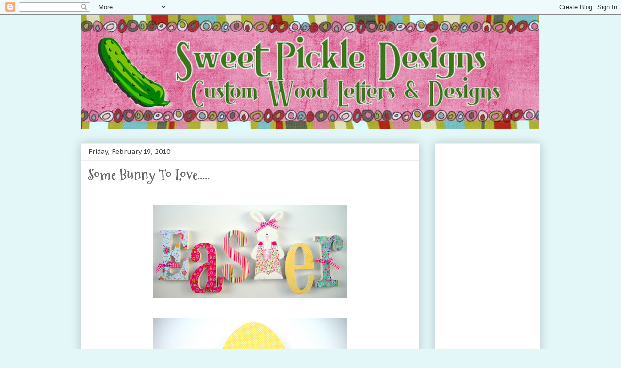

--- FILE ---
content_type: text/html; charset=UTF-8
request_url: https://sweetpickledesignscompany.blogspot.com/2010/02/
body_size: 22498
content:
<!DOCTYPE html>
<html class='v2' dir='ltr' xmlns='http://www.w3.org/1999/xhtml' xmlns:b='http://www.google.com/2005/gml/b' xmlns:data='http://www.google.com/2005/gml/data' xmlns:expr='http://www.google.com/2005/gml/expr'>
<head>
<link href='https://www.blogger.com/static/v1/widgets/4128112664-css_bundle_v2.css' rel='stylesheet' type='text/css'/>
<meta content='IE=EmulateIE7' http-equiv='X-UA-Compatible'/>
<meta content='width=1400' name='viewport'/>
<meta content='text/html; charset=UTF-8' http-equiv='Content-Type'/>
<meta content='blogger' name='generator'/>
<link href='https://sweetpickledesignscompany.blogspot.com/favicon.ico' rel='icon' type='image/x-icon'/>
<link href='http://sweetpickledesignscompany.blogspot.com/2010/02/' rel='canonical'/>
<link rel="alternate" type="application/atom+xml" title="Sweet Pickle Designs - Atom" href="https://sweetpickledesignscompany.blogspot.com/feeds/posts/default" />
<link rel="alternate" type="application/rss+xml" title="Sweet Pickle Designs - RSS" href="https://sweetpickledesignscompany.blogspot.com/feeds/posts/default?alt=rss" />
<link rel="service.post" type="application/atom+xml" title="Sweet Pickle Designs - Atom" href="https://draft.blogger.com/feeds/2386044222140586960/posts/default" />
<!--Can't find substitution for tag [blog.ieCssRetrofitLinks]-->
<meta content='http://sweetpickledesignscompany.blogspot.com/2010/02/' property='og:url'/>
<meta content='Sweet Pickle Designs' property='og:title'/>
<meta content='' property='og:description'/>
<title>Sweet Pickle Designs: February 2010</title>
<style type='text/css'>@font-face{font-family:'Mountains of Christmas';font-style:normal;font-weight:400;font-display:swap;src:url(//fonts.gstatic.com/s/mountainsofchristmas/v24/3y9w6a4zcCnn5X0FDyrKi2ZRUBIy8uxoUo7eDNGsMdFqNpY.woff2)format('woff2');unicode-range:U+0000-00FF,U+0131,U+0152-0153,U+02BB-02BC,U+02C6,U+02DA,U+02DC,U+0304,U+0308,U+0329,U+2000-206F,U+20AC,U+2122,U+2191,U+2193,U+2212,U+2215,U+FEFF,U+FFFD;}@font-face{font-family:'Mountains of Christmas';font-style:normal;font-weight:700;font-display:swap;src:url(//fonts.gstatic.com/s/mountainsofchristmas/v24/3y9z6a4zcCnn5X0FDyrKi2ZRUBIy8uxoUo7eBGqJJPxIO7yLeEE.woff2)format('woff2');unicode-range:U+0000-00FF,U+0131,U+0152-0153,U+02BB-02BC,U+02C6,U+02DA,U+02DC,U+0304,U+0308,U+0329,U+2000-206F,U+20AC,U+2122,U+2191,U+2193,U+2212,U+2215,U+FEFF,U+FFFD;}@font-face{font-family:'PT Sans Caption';font-style:normal;font-weight:400;font-display:swap;src:url(//fonts.gstatic.com/s/ptsanscaption/v20/0FlMVP6Hrxmt7-fsUFhlFXNIlpcadw_xYS2ix0YK.woff2)format('woff2');unicode-range:U+0460-052F,U+1C80-1C8A,U+20B4,U+2DE0-2DFF,U+A640-A69F,U+FE2E-FE2F;}@font-face{font-family:'PT Sans Caption';font-style:normal;font-weight:400;font-display:swap;src:url(//fonts.gstatic.com/s/ptsanscaption/v20/0FlMVP6Hrxmt7-fsUFhlFXNIlpcafg_xYS2ix0YK.woff2)format('woff2');unicode-range:U+0301,U+0400-045F,U+0490-0491,U+04B0-04B1,U+2116;}@font-face{font-family:'PT Sans Caption';font-style:normal;font-weight:400;font-display:swap;src:url(//fonts.gstatic.com/s/ptsanscaption/v20/0FlMVP6Hrxmt7-fsUFhlFXNIlpcadA_xYS2ix0YK.woff2)format('woff2');unicode-range:U+0100-02BA,U+02BD-02C5,U+02C7-02CC,U+02CE-02D7,U+02DD-02FF,U+0304,U+0308,U+0329,U+1D00-1DBF,U+1E00-1E9F,U+1EF2-1EFF,U+2020,U+20A0-20AB,U+20AD-20C0,U+2113,U+2C60-2C7F,U+A720-A7FF;}@font-face{font-family:'PT Sans Caption';font-style:normal;font-weight:400;font-display:swap;src:url(//fonts.gstatic.com/s/ptsanscaption/v20/0FlMVP6Hrxmt7-fsUFhlFXNIlpcaeg_xYS2ixw.woff2)format('woff2');unicode-range:U+0000-00FF,U+0131,U+0152-0153,U+02BB-02BC,U+02C6,U+02DA,U+02DC,U+0304,U+0308,U+0329,U+2000-206F,U+20AC,U+2122,U+2191,U+2193,U+2212,U+2215,U+FEFF,U+FFFD;}</style>
<style id='page-skin-1' type='text/css'><!--
/*
-----------------------------------------------
Blogger Template Style
Name:     Awesome Inc.
Designer: Tina Chen
URL:      tinachen.org
----------------------------------------------- */
/* Content
----------------------------------------------- */
body {
font: normal normal 14px PT Sans Caption;
color: #444444;
background: #e3f7f8 none repeat scroll top left;
}
html body .content-outer {
min-width: 0;
max-width: 100%;
width: 100%;
}
a:link {
text-decoration: none;
color: #78cd37;
}
a:visited {
text-decoration: none;
color: #4d469c;
}
a:hover {
text-decoration: underline;
color: #78cd37;
}
.body-fauxcolumn-outer .cap-top {
position: absolute;
z-index: 1;
height: 276px;
width: 100%;
background: transparent none repeat-x scroll top left;
_background-image: none;
}
/* Columns
----------------------------------------------- */
.content-inner {
padding: 0;
}
.header-inner .section {
margin: 0 16px;
}
.tabs-inner .section {
margin: 0 16px;
}
.main-inner {
padding-top: 30px;
}
.main-inner .column-center-inner,
.main-inner .column-left-inner,
.main-inner .column-right-inner {
padding: 0 5px;
}
*+html body .main-inner .column-center-inner {
margin-top: -30px;
}
#layout .main-inner .column-center-inner {
margin-top: 0;
}
/* Header
----------------------------------------------- */
.header-outer {
margin: 0 0 0 0;
background: transparent none repeat scroll 0 0;
}
.Header h1 {
font: normal bold 40px Arial, Tahoma, Helvetica, FreeSans, sans-serif;
color: #444444;
text-shadow: 0 0 -1px #000000;
}
.Header h1 a {
color: #444444;
}
.Header .description {
font: normal normal 14px Arial, Tahoma, Helvetica, FreeSans, sans-serif;
color: #444444;
}
.header-inner .Header .titlewrapper,
.header-inner .Header .descriptionwrapper {
padding-left: 0;
padding-right: 0;
margin-bottom: 0;
}
.header-inner .Header .titlewrapper {
padding-top: 22px;
}
/* Tabs
----------------------------------------------- */
.tabs-outer {
overflow: hidden;
position: relative;
background: #eeeeee url(//www.blogblog.com/1kt/awesomeinc/tabs_gradient_light.png) repeat scroll 0 0;
}
#layout .tabs-outer {
overflow: visible;
}
.tabs-cap-top, .tabs-cap-bottom {
position: absolute;
width: 100%;
border-top: 1px solid #999999;
}
.tabs-cap-bottom {
bottom: 0;
}
.tabs-inner .widget li a {
display: inline-block;
margin: 0;
padding: .6em 1.5em;
font: normal bold 14px Arial, Tahoma, Helvetica, FreeSans, sans-serif;
color: #444444;
border-top: 1px solid #999999;
border-bottom: 1px solid #999999;
border-left: 1px solid #999999;
height: 16px;
line-height: 16px;
}
.tabs-inner .widget li:last-child a {
border-right: 1px solid #999999;
}
.tabs-inner .widget li.selected a, .tabs-inner .widget li a:hover {
background: #666666 url(//www.blogblog.com/1kt/awesomeinc/tabs_gradient_light.png) repeat-x scroll 0 -100px;
color: #ffffff;
}
/* Headings
----------------------------------------------- */
h2 {
font: normal normal 20px Mountains of Christmas;
color: #cd3778;
}
/* Widgets
----------------------------------------------- */
.main-inner .section {
margin: 0 27px;
padding: 0;
}
.main-inner .column-left-outer,
.main-inner .column-right-outer {
margin-top: 0;
}
#layout .main-inner .column-left-outer,
#layout .main-inner .column-right-outer {
margin-top: 0;
}
.main-inner .column-left-inner,
.main-inner .column-right-inner {
background: transparent none repeat 0 0;
-moz-box-shadow: 0 0 0 rgba(0, 0, 0, .2);
-webkit-box-shadow: 0 0 0 rgba(0, 0, 0, .2);
-goog-ms-box-shadow: 0 0 0 rgba(0, 0, 0, .2);
box-shadow: 0 0 0 rgba(0, 0, 0, .2);
-moz-border-radius: 0;
-webkit-border-radius: 0;
-goog-ms-border-radius: 0;
border-radius: 0;
}
#layout .main-inner .column-left-inner,
#layout .main-inner .column-right-inner {
margin-top: 0;
}
.sidebar .widget {
font: normal normal 14px Arial, Tahoma, Helvetica, FreeSans, sans-serif;
color: #444444;
}
.sidebar .widget a:link {
color: #78cd37;
}
.sidebar .widget a:visited {
color: #4d469c;
}
.sidebar .widget a:hover {
color: #78cd37;
}
.sidebar .widget h2 {
text-shadow: 0 0 -1px #000000;
}
.main-inner .widget {
background-color: #ffffff;
border: 1px solid #eeeeee;
padding: 0 15px 15px;
margin: 20px -16px;
-moz-box-shadow: 0 0 20px rgba(0, 0, 0, .2);
-webkit-box-shadow: 0 0 20px rgba(0, 0, 0, .2);
-goog-ms-box-shadow: 0 0 20px rgba(0, 0, 0, .2);
box-shadow: 0 0 20px rgba(0, 0, 0, .2);
-moz-border-radius: 0;
-webkit-border-radius: 0;
-goog-ms-border-radius: 0;
border-radius: 0;
}
.main-inner .widget h2 {
margin: 0 -15px;
padding: .6em 15px .5em;
border-bottom: 1px solid transparent;
}
.footer-inner .widget h2 {
padding: 0 0 .4em;
border-bottom: 1px solid transparent;
}
.main-inner .widget h2 + div, .footer-inner .widget h2 + div {
border-top: 1px solid #eeeeee;
padding-top: 8px;
}
.main-inner .widget .widget-content {
margin: 0 -15px;
padding: 7px 15px 0;
}
.main-inner .widget ul, .main-inner .widget #ArchiveList ul.flat {
margin: -8px -15px 0;
padding: 0;
list-style: none;
}
.main-inner .widget #ArchiveList {
margin: -8px 0 0;
}
.main-inner .widget ul li, .main-inner .widget #ArchiveList ul.flat li {
padding: .5em 15px;
text-indent: 0;
color: #666666;
border-top: 1px solid #eeeeee;
border-bottom: 1px solid transparent;
}
.main-inner .widget #ArchiveList ul li {
padding-top: .25em;
padding-bottom: .25em;
}
.main-inner .widget ul li:first-child, .main-inner .widget #ArchiveList ul.flat li:first-child {
border-top: none;
}
.main-inner .widget ul li:last-child, .main-inner .widget #ArchiveList ul.flat li:last-child {
border-bottom: none;
}
.post-body {
position: relative;
}
.main-inner .widget .post-body ul {
padding: 0 2.5em;
margin: .5em 0;
list-style: disc;
}
.main-inner .widget .post-body ul li {
padding: 0.25em 0;
margin-bottom: .25em;
color: #444444;
border: none;
}
.footer-inner .widget ul {
padding: 0;
list-style: none;
}
.widget .zippy {
color: #666666;
}
/* Posts
----------------------------------------------- */
body .main-inner .Blog {
padding: 0;
margin-bottom: 1em;
background-color: transparent;
border: none;
-moz-box-shadow: 0 0 0 rgba(0, 0, 0, 0);
-webkit-box-shadow: 0 0 0 rgba(0, 0, 0, 0);
-goog-ms-box-shadow: 0 0 0 rgba(0, 0, 0, 0);
box-shadow: 0 0 0 rgba(0, 0, 0, 0);
}
.main-inner .section:last-child .Blog:last-child {
padding: 0;
margin-bottom: 1em;
}
.main-inner .widget h2.date-header {
margin: 0 -15px 1px;
padding: 0 0 0 0;
font: normal normal 14px PT Sans Caption;
color: #444444;
background: transparent none no-repeat scroll top left;
border-top: 0 solid #eeeeee;
border-bottom: 1px solid transparent;
-moz-border-radius-topleft: 0;
-moz-border-radius-topright: 0;
-webkit-border-top-left-radius: 0;
-webkit-border-top-right-radius: 0;
border-top-left-radius: 0;
border-top-right-radius: 0;
position: static;
bottom: 100%;
right: 15px;
text-shadow: 0 0 -1px #000000;
}
.main-inner .widget h2.date-header span {
font: normal normal 14px PT Sans Caption;
display: block;
padding: .5em 15px;
border-left: 0 solid #eeeeee;
border-right: 0 solid #eeeeee;
}
.date-outer {
position: relative;
margin: 30px 0 20px;
padding: 0 15px;
background-color: #ffffff;
border: 1px solid #eeeeee;
-moz-box-shadow: 0 0 20px rgba(0, 0, 0, .2);
-webkit-box-shadow: 0 0 20px rgba(0, 0, 0, .2);
-goog-ms-box-shadow: 0 0 20px rgba(0, 0, 0, .2);
box-shadow: 0 0 20px rgba(0, 0, 0, .2);
-moz-border-radius: 0;
-webkit-border-radius: 0;
-goog-ms-border-radius: 0;
border-radius: 0;
}
.date-outer:first-child {
margin-top: 0;
}
.date-outer:last-child {
margin-bottom: 20px;
-moz-border-radius-bottomleft: 0;
-moz-border-radius-bottomright: 0;
-webkit-border-bottom-left-radius: 0;
-webkit-border-bottom-right-radius: 0;
-goog-ms-border-bottom-left-radius: 0;
-goog-ms-border-bottom-right-radius: 0;
border-bottom-left-radius: 0;
border-bottom-right-radius: 0;
}
.date-posts {
margin: 0 -15px;
padding: 0 15px;
clear: both;
}
.post-outer, .inline-ad {
border-top: 1px solid #eeeeee;
margin: 0 -15px;
padding: 15px 15px;
}
.post-outer {
padding-bottom: 10px;
}
.post-outer:first-child {
padding-top: 0;
border-top: none;
}
.post-outer:last-child, .inline-ad:last-child {
border-bottom: none;
}
.post-body {
position: relative;
}
.post-body img {
padding: 8px;
background: transparent;
border: 1px solid transparent;
-moz-box-shadow: 0 0 0 rgba(0, 0, 0, .2);
-webkit-box-shadow: 0 0 0 rgba(0, 0, 0, .2);
box-shadow: 0 0 0 rgba(0, 0, 0, .2);
-moz-border-radius: 0;
-webkit-border-radius: 0;
border-radius: 0;
}
h3.post-title, h4 {
font: normal bold 30px Mountains of Christmas;
color: #666666;
}
h3.post-title a {
font: normal bold 30px Mountains of Christmas;
color: #666666;
}
h3.post-title a:hover {
color: #78cd37;
text-decoration: underline;
}
.post-header {
margin: 0 0 1em;
}
.post-body {
line-height: 1.4;
}
.post-outer h2 {
color: #444444;
}
.post-footer {
margin: 1.5em 0 0;
}
#blog-pager {
padding: 15px;
font-size: 120%;
background-color: #ffffff;
border: 1px solid #eeeeee;
-moz-box-shadow: 0 0 20px rgba(0, 0, 0, .2);
-webkit-box-shadow: 0 0 20px rgba(0, 0, 0, .2);
-goog-ms-box-shadow: 0 0 20px rgba(0, 0, 0, .2);
box-shadow: 0 0 20px rgba(0, 0, 0, .2);
-moz-border-radius: 0;
-webkit-border-radius: 0;
-goog-ms-border-radius: 0;
border-radius: 0;
-moz-border-radius-topleft: 0;
-moz-border-radius-topright: 0;
-webkit-border-top-left-radius: 0;
-webkit-border-top-right-radius: 0;
-goog-ms-border-top-left-radius: 0;
-goog-ms-border-top-right-radius: 0;
border-top-left-radius: 0;
border-top-right-radius-topright: 0;
margin-top: 1em;
}
.blog-feeds, .post-feeds {
margin: 1em 0;
text-align: center;
color: #444444;
}
.blog-feeds a, .post-feeds a {
color: #78cd37;
}
.blog-feeds a:visited, .post-feeds a:visited {
color: #4d469c;
}
.blog-feeds a:hover, .post-feeds a:hover {
color: #78cd37;
}
.post-outer .comments {
margin-top: 2em;
}
/* Comments
----------------------------------------------- */
.comments .comments-content .icon.blog-author {
background-repeat: no-repeat;
background-image: url([data-uri]);
}
.comments .comments-content .loadmore a {
border-top: 1px solid #999999;
border-bottom: 1px solid #999999;
}
.comments .continue {
border-top: 2px solid #999999;
}
/* Footer
----------------------------------------------- */
.footer-outer {
margin: -20px 0 -1px;
padding: 20px 0 0;
color: #444444;
overflow: hidden;
}
.footer-fauxborder-left {
border-top: 1px solid #eeeeee;
background: #ffffff none repeat scroll 0 0;
-moz-box-shadow: 0 0 20px rgba(0, 0, 0, .2);
-webkit-box-shadow: 0 0 20px rgba(0, 0, 0, .2);
-goog-ms-box-shadow: 0 0 20px rgba(0, 0, 0, .2);
box-shadow: 0 0 20px rgba(0, 0, 0, .2);
margin: 0 -20px;
}
/* Mobile
----------------------------------------------- */
body.mobile {
background-size: auto;
}
.mobile .body-fauxcolumn-outer {
background: transparent none repeat scroll top left;
}
*+html body.mobile .main-inner .column-center-inner {
margin-top: 0;
}
.mobile .main-inner .widget {
padding: 0 0 15px;
}
.mobile .main-inner .widget h2 + div,
.mobile .footer-inner .widget h2 + div {
border-top: none;
padding-top: 0;
}
.mobile .footer-inner .widget h2 {
padding: 0.5em 0;
border-bottom: none;
}
.mobile .main-inner .widget .widget-content {
margin: 0;
padding: 7px 0 0;
}
.mobile .main-inner .widget ul,
.mobile .main-inner .widget #ArchiveList ul.flat {
margin: 0 -15px 0;
}
.mobile .main-inner .widget h2.date-header {
right: 0;
}
.mobile .date-header span {
padding: 0.4em 0;
}
.mobile .date-outer:first-child {
margin-bottom: 0;
border: 1px solid #eeeeee;
-moz-border-radius-topleft: 0;
-moz-border-radius-topright: 0;
-webkit-border-top-left-radius: 0;
-webkit-border-top-right-radius: 0;
-goog-ms-border-top-left-radius: 0;
-goog-ms-border-top-right-radius: 0;
border-top-left-radius: 0;
border-top-right-radius: 0;
}
.mobile .date-outer {
border-color: #eeeeee;
border-width: 0 1px 1px;
}
.mobile .date-outer:last-child {
margin-bottom: 0;
}
.mobile .main-inner {
padding: 0;
}
.mobile .header-inner .section {
margin: 0;
}
.mobile .post-outer, .mobile .inline-ad {
padding: 5px 0;
}
.mobile .tabs-inner .section {
margin: 0 10px;
}
.mobile .main-inner .widget h2 {
margin: 0;
padding: 0;
}
.mobile .main-inner .widget h2.date-header span {
padding: 0;
}
.mobile .main-inner .widget .widget-content {
margin: 0;
padding: 7px 0 0;
}
.mobile #blog-pager {
border: 1px solid transparent;
background: #ffffff none repeat scroll 0 0;
}
.mobile .main-inner .column-left-inner,
.mobile .main-inner .column-right-inner {
background: transparent none repeat 0 0;
-moz-box-shadow: none;
-webkit-box-shadow: none;
-goog-ms-box-shadow: none;
box-shadow: none;
}
.mobile .date-posts {
margin: 0;
padding: 0;
}
.mobile .footer-fauxborder-left {
margin: 0;
border-top: inherit;
}
.mobile .main-inner .section:last-child .Blog:last-child {
margin-bottom: 0;
}
.mobile-index-contents {
color: #444444;
}
.mobile .mobile-link-button {
background: #78cd37 url(//www.blogblog.com/1kt/awesomeinc/tabs_gradient_light.png) repeat scroll 0 0;
}
.mobile-link-button a:link, .mobile-link-button a:visited {
color: #ffffff;
}
.mobile .tabs-inner .PageList .widget-content {
background: transparent;
border-top: 1px solid;
border-color: #999999;
color: #444444;
}
.mobile .tabs-inner .PageList .widget-content .pagelist-arrow {
border-left: 1px solid #999999;
}

--></style>
<style id='template-skin-1' type='text/css'><!--
body {
min-width: 980px;
}
.content-outer, .content-fauxcolumn-outer, .region-inner {
min-width: 980px;
max-width: 980px;
_width: 980px;
}
.main-inner .columns {
padding-left: 0px;
padding-right: 250px;
}
.main-inner .fauxcolumn-center-outer {
left: 0px;
right: 250px;
/* IE6 does not respect left and right together */
_width: expression(this.parentNode.offsetWidth -
parseInt("0px") -
parseInt("250px") + 'px');
}
.main-inner .fauxcolumn-left-outer {
width: 0px;
}
.main-inner .fauxcolumn-right-outer {
width: 250px;
}
.main-inner .column-left-outer {
width: 0px;
right: 100%;
margin-left: -0px;
}
.main-inner .column-right-outer {
width: 250px;
margin-right: -250px;
}
#layout {
min-width: 0;
}
#layout .content-outer {
min-width: 0;
width: 800px;
}
#layout .region-inner {
min-width: 0;
width: auto;
}
--></style>
<link href='https://draft.blogger.com/dyn-css/authorization.css?targetBlogID=2386044222140586960&amp;zx=7f400f9e-e280-4466-8976-c92929b65709' media='none' onload='if(media!=&#39;all&#39;)media=&#39;all&#39;' rel='stylesheet'/><noscript><link href='https://draft.blogger.com/dyn-css/authorization.css?targetBlogID=2386044222140586960&amp;zx=7f400f9e-e280-4466-8976-c92929b65709' rel='stylesheet'/></noscript>
<meta name='google-adsense-platform-account' content='ca-host-pub-1556223355139109'/>
<meta name='google-adsense-platform-domain' content='blogspot.com'/>

<!-- data-ad-client=ca-pub-6233651634271214 -->

</head>
<body class='loading variant-light'>
<div class='navbar section' id='navbar'><div class='widget Navbar' data-version='1' id='Navbar1'><script type="text/javascript">
    function setAttributeOnload(object, attribute, val) {
      if(window.addEventListener) {
        window.addEventListener('load',
          function(){ object[attribute] = val; }, false);
      } else {
        window.attachEvent('onload', function(){ object[attribute] = val; });
      }
    }
  </script>
<div id="navbar-iframe-container"></div>
<script type="text/javascript" src="https://apis.google.com/js/platform.js"></script>
<script type="text/javascript">
      gapi.load("gapi.iframes:gapi.iframes.style.bubble", function() {
        if (gapi.iframes && gapi.iframes.getContext) {
          gapi.iframes.getContext().openChild({
              url: 'https://draft.blogger.com/navbar/2386044222140586960?origin\x3dhttps://sweetpickledesignscompany.blogspot.com',
              where: document.getElementById("navbar-iframe-container"),
              id: "navbar-iframe"
          });
        }
      });
    </script><script type="text/javascript">
(function() {
var script = document.createElement('script');
script.type = 'text/javascript';
script.src = '//pagead2.googlesyndication.com/pagead/js/google_top_exp.js';
var head = document.getElementsByTagName('head')[0];
if (head) {
head.appendChild(script);
}})();
</script>
</div></div>
<div class='body-fauxcolumns'>
<div class='fauxcolumn-outer body-fauxcolumn-outer'>
<div class='cap-top'>
<div class='cap-left'></div>
<div class='cap-right'></div>
</div>
<div class='fauxborder-left'>
<div class='fauxborder-right'></div>
<div class='fauxcolumn-inner'>
</div>
</div>
<div class='cap-bottom'>
<div class='cap-left'></div>
<div class='cap-right'></div>
</div>
</div>
</div>
<div class='content'>
<div class='content-fauxcolumns'>
<div class='fauxcolumn-outer content-fauxcolumn-outer'>
<div class='cap-top'>
<div class='cap-left'></div>
<div class='cap-right'></div>
</div>
<div class='fauxborder-left'>
<div class='fauxborder-right'></div>
<div class='fauxcolumn-inner'>
</div>
</div>
<div class='cap-bottom'>
<div class='cap-left'></div>
<div class='cap-right'></div>
</div>
</div>
</div>
<div class='content-outer'>
<div class='content-cap-top cap-top'>
<div class='cap-left'></div>
<div class='cap-right'></div>
</div>
<div class='fauxborder-left content-fauxborder-left'>
<div class='fauxborder-right content-fauxborder-right'></div>
<div class='content-inner'>
<header>
<div class='header-outer'>
<div class='header-cap-top cap-top'>
<div class='cap-left'></div>
<div class='cap-right'></div>
</div>
<div class='fauxborder-left header-fauxborder-left'>
<div class='fauxborder-right header-fauxborder-right'></div>
<div class='region-inner header-inner'>
<div class='header section' id='header'><div class='widget Header' data-version='1' id='Header1'>
<div id='header-inner'>
<a href='https://sweetpickledesignscompany.blogspot.com/' style='display: block'>
<img alt='Sweet Pickle Designs' height='236px; ' id='Header1_headerimg' src='https://blogger.googleusercontent.com/img/b/R29vZ2xl/AVvXsEgwaSVSIUByah7Q1miSxh7lpO1fmEJoIHHvf5ozqfL59zaRZN8Dm0pfDtx5Kxz5jw0BeNPhG5zUxqTKHmGPnsWXihROgs9UeMeTtf21gYtuFFmIwjVPlbHZSsS9lTO7bLu_FQPEZ_-FIfY/s1600/al+rounds-5.jpg' style='display: block' width='945px; '/>
</a>
</div>
</div></div>
</div>
</div>
<div class='header-cap-bottom cap-bottom'>
<div class='cap-left'></div>
<div class='cap-right'></div>
</div>
</div>
</header>
<div class='tabs-outer'>
<div class='tabs-cap-top cap-top'>
<div class='cap-left'></div>
<div class='cap-right'></div>
</div>
<div class='fauxborder-left tabs-fauxborder-left'>
<div class='fauxborder-right tabs-fauxborder-right'></div>
<div class='region-inner tabs-inner'>
<div class='tabs no-items section' id='crosscol'></div>
<div class='tabs no-items section' id='crosscol-overflow'></div>
</div>
</div>
<div class='tabs-cap-bottom cap-bottom'>
<div class='cap-left'></div>
<div class='cap-right'></div>
</div>
</div>
<div class='main-outer'>
<div class='main-cap-top cap-top'>
<div class='cap-left'></div>
<div class='cap-right'></div>
</div>
<div class='fauxborder-left main-fauxborder-left'>
<div class='fauxborder-right main-fauxborder-right'></div>
<div class='region-inner main-inner'>
<div class='columns fauxcolumns'>
<div class='fauxcolumn-outer fauxcolumn-center-outer'>
<div class='cap-top'>
<div class='cap-left'></div>
<div class='cap-right'></div>
</div>
<div class='fauxborder-left'>
<div class='fauxborder-right'></div>
<div class='fauxcolumn-inner'>
</div>
</div>
<div class='cap-bottom'>
<div class='cap-left'></div>
<div class='cap-right'></div>
</div>
</div>
<div class='fauxcolumn-outer fauxcolumn-left-outer'>
<div class='cap-top'>
<div class='cap-left'></div>
<div class='cap-right'></div>
</div>
<div class='fauxborder-left'>
<div class='fauxborder-right'></div>
<div class='fauxcolumn-inner'>
</div>
</div>
<div class='cap-bottom'>
<div class='cap-left'></div>
<div class='cap-right'></div>
</div>
</div>
<div class='fauxcolumn-outer fauxcolumn-right-outer'>
<div class='cap-top'>
<div class='cap-left'></div>
<div class='cap-right'></div>
</div>
<div class='fauxborder-left'>
<div class='fauxborder-right'></div>
<div class='fauxcolumn-inner'>
</div>
</div>
<div class='cap-bottom'>
<div class='cap-left'></div>
<div class='cap-right'></div>
</div>
</div>
<!-- corrects IE6 width calculation -->
<div class='columns-inner'>
<div class='column-center-outer'>
<div class='column-center-inner'>
<div class='main section' id='main'><div class='widget Blog' data-version='1' id='Blog1'>
<div class='blog-posts hfeed'>

          <div class="date-outer">
        
<h2 class='date-header'><span>Friday, February 19, 2010</span></h2>

          <div class="date-posts">
        
<div class='post-outer'>
<div class='post hentry'>
<a name='5794720574727772461'></a>
<h3 class='post-title entry-title'>
<a href='https://sweetpickledesignscompany.blogspot.com/2010/02/some-bunny-to-love.html'>Some Bunny To Love.....</a>
</h3>
<div class='post-header'>
<div class='post-header-line-1'></div>
</div>
<div class='post-body entry-content'>
<div dir="ltr" style="text-align: left;" trbidi="on">
<div align="center">
<br /></div>
<div class="separator" style="clear: both; text-align: center;">
<a href="https://blogger.googleusercontent.com/img/b/R29vZ2xl/AVvXsEhbqgVt6H7oEiY-VuI1TrnEfktvdsfxz6J7AdM2m7wmb6e-luRWhB2Dc26BqcamrqtBpUBGN6PhnJvdHVGv7hgsbPUhpMhRGI9_q1w-5XhwvJ_Y-Ty0YWXhyphenhyphenh2GdkM4ncSkMiJu8Xut2SM/s1600-h/DSCF0020.JPG" imageanchor="1" style="margin-left: 1em; margin-right: 1em;"><img border="0" ct="true" height="192" src="https://blogger.googleusercontent.com/img/b/R29vZ2xl/AVvXsEhbqgVt6H7oEiY-VuI1TrnEfktvdsfxz6J7AdM2m7wmb6e-luRWhB2Dc26BqcamrqtBpUBGN6PhnJvdHVGv7hgsbPUhpMhRGI9_q1w-5XhwvJ_Y-Ty0YWXhyphenhyphenh2GdkM4ncSkMiJu8Xut2SM/s400/DSCF0020.JPG" width="400" /></a></div>
<div class="separator" style="clear: both; text-align: center;">
<br /></div>
<div class="separator" style="clear: both; text-align: center;">
<a href="https://blogger.googleusercontent.com/img/b/R29vZ2xl/AVvXsEifIxI0dpaXTTgxiZ1j_4cx22pgvI5QbrVGwb1HRDCArQ1QIXgoqtth-eD1ITBtVKESZuwFQE6YrwVlsop-ShSCwxrUEGpEpSpu4UlWyzTqeBBSkaNxQA6gppd64sZWDcLU2vAtV-hs_uE/s1600-h/DSCF0016.JPG" imageanchor="1" style="margin-left: 1em; margin-right: 1em;"><img border="0" ct="true" height="262" src="https://blogger.googleusercontent.com/img/b/R29vZ2xl/AVvXsEifIxI0dpaXTTgxiZ1j_4cx22pgvI5QbrVGwb1HRDCArQ1QIXgoqtth-eD1ITBtVKESZuwFQE6YrwVlsop-ShSCwxrUEGpEpSpu4UlWyzTqeBBSkaNxQA6gppd64sZWDcLU2vAtV-hs_uE/s400/DSCF0016.JPG" width="400" /></a></div>
<div align="center">
<br /></div>
<div align="center">
<br /></div>
<div align="center">
I heard the Queen song on the radio today and I can't get it out of my head....</div>
<div align="center">
and since I was busy making all things Bunny and Easter, it seemed fitting for a title.</div>
<div align="center">
I'm a sucker for all things <strong><span style="color: magenta; font-size: large;"><em>pink</em></span></strong>.</div>
<div align="center">
Really, there is <span style="color: magenta; font-size: large;"><strong><em>pink</em></strong></span> in everything I create, it's shocking if there isn't.</div>
<div align="center">
Lucky for me my little girl shares this fancy and it was so fun to see her reaction to my Easter creations.</div>
<div align="center">
"ohhhhhhhhh Mom, it's soooooooo Beeee-utiiiii-fulllllllllll"</div>
<div align="center">
"Will you make some letters for my room with those papers?????"</div>
<div align="center">
She officially gave me the 2 thumbs up!</div>
<div align="center">
I'll be teaching the <strong><em><span style="font-size: large;"><span style="color: magenta;">EASTER</span> </span></em></strong>letters and the <span style="color: magenta; font-size: large;"><strong>EASTER EGGS</strong></span> </div>
<div align="center">
the first 2 weekends in March</div>
<div align="center">
as&nbsp;classes down at <a href="http://www.mypapercottage.blogspot.com/"><strong><span style="font-size: large;">Paper Cottage</span></strong></a></div>
<div align="center">
where you can pick up a kit to go or </div>
<div align="center">
order them through my little <a href="http://www.etsy.com/shop/SweetPickleDesignsCo"><strong><span style="font-size: large;">Etsy Shop</span></strong></a>.</div>
<div class="separator" style="clear: both; text-align: center;">
</div>
<div align="center">
I'm so excited for Spring to be here, are you???</div>
<div align="center">
<br /></div>
<div class="separator" style="clear: both; text-align: center;">
<a href="https://blogger.googleusercontent.com/img/b/R29vZ2xl/AVvXsEg9UAzhhqD1dbq76mUpfx6diys-eIY2USTldfVndRppcggo43grkdz73MAts78FXPGEzhNsVK0oKnsyEqq-13prOymBegp_QpIUS8LuwUgbyfq45sxTwXRYhlo7n34X9dZCxIl0BQG14RQ/s1600-h/NICOLE+SIGNATURE.png" imageanchor="1" style="margin-left: 1em; margin-right: 1em;"><img border="0" ct="true" src="https://blogger.googleusercontent.com/img/b/R29vZ2xl/AVvXsEg9UAzhhqD1dbq76mUpfx6diys-eIY2USTldfVndRppcggo43grkdz73MAts78FXPGEzhNsVK0oKnsyEqq-13prOymBegp_QpIUS8LuwUgbyfq45sxTwXRYhlo7n34X9dZCxIl0BQG14RQ/s320/NICOLE+SIGNATURE.png" /></a></div>
<div align="center">
<br /></div>
</div>
<div style='clear: both;'></div>
</div>
<div class='post-footer'>
<div class='post-footer-line post-footer-line-1'><span class='post-author vcard'>
Posted by
<span class='fn'>Nicole@CraftySisters-nc</span>
</span>
<span class='post-timestamp'>
at
<a class='timestamp-link' href='https://sweetpickledesignscompany.blogspot.com/2010/02/some-bunny-to-love.html' rel='bookmark' title='permanent link'><abbr class='published' title='2010-02-19T18:00:00-07:00'>6:00&#8239;PM</abbr></a>
</span>
<span class='post-comment-link'>
<a class='comment-link' href='https://sweetpickledesignscompany.blogspot.com/2010/02/some-bunny-to-love.html#comment-form' onclick=''>6
comments</a>
</span>
<span class='post-icons'>
<span class='item-action'>
<a href='https://draft.blogger.com/email-post/2386044222140586960/5794720574727772461' title='Email Post'>
<img alt="" class="icon-action" height="13" src="//img1.blogblog.com/img/icon18_email.gif" width="18">
</a>
</span>
<span class='item-control blog-admin pid-2019604739'>
<a href='https://draft.blogger.com/post-edit.g?blogID=2386044222140586960&postID=5794720574727772461&from=pencil' title='Edit Post'>
<img alt='' class='icon-action' height='18' src='https://resources.blogblog.com/img/icon18_edit_allbkg.gif' width='18'/>
</a>
</span>
</span>
<span class='post-backlinks post-comment-link'>
</span>
</div>
<div class='post-footer-line post-footer-line-2'><span class='post-labels'>
Labels:
<a href='https://sweetpickledesignscompany.blogspot.com/search/label/easter%20egg%20trio' rel='tag'>easter egg trio</a>,
<a href='https://sweetpickledesignscompany.blogspot.com/search/label/easter.%20easter%20wood%20letters' rel='tag'>easter. easter wood letters</a>
</span>
</div>
<div class='post-footer-line post-footer-line-3'><span class='post-location'>
</span>
</div>
</div>
</div>
</div>
<div class='inline-ad'>
<script type="text/javascript"><!--
google_ad_client="pub-6233651634271214";
google_ad_host="pub-1556223355139109";
google_ad_width=300;
google_ad_height=250;
google_ad_format="300x250_as";
google_ad_type="text_image";
google_ad_host_channel="0001+S0009+L0007";
google_color_border="E3F7F8";
google_color_bg="E3F7F8";
google_color_link="666666";
google_color_url="444444";
google_color_text="444444";
//--></script>
<script type="text/javascript" src="//pagead2.googlesyndication.com/pagead/show_ads.js">
</script>
</div>

          </div></div>
        

          <div class="date-outer">
        
<h2 class='date-header'><span>Saturday, February 13, 2010</span></h2>

          <div class="date-posts">
        
<div class='post-outer'>
<div class='post hentry'>
<a name='5248203560031629872'></a>
<h3 class='post-title entry-title'>
<a href='https://sweetpickledesignscompany.blogspot.com/2010/02/fhe-bob-loblaw.html'>FHE & Bob Loblaw.....</a>
</h3>
<div class='post-header'>
<div class='post-header-line-1'></div>
</div>
<div class='post-body entry-content'>
<div dir="ltr" style="text-align: left;" trbidi="on">
<div class="separator" style="clear: both; text-align: center;">
<a href="https://blogger.googleusercontent.com/img/b/R29vZ2xl/AVvXsEhxW5p4VpN5gIK_kKonZL84zUkYjlbUvSPlZFrFjDpicKbfS9FKtD89mugUwp7RxdAMWmepO6_hPJCMj712hklbj2BZC1p2Z6QI8z-62X9pbBPVhbgiPi86h2sKpfvPTOt8l38envsCOrU/s1600-h/arrested_development.jpg" imageanchor="1" style="margin-left: 1em; margin-right: 1em;"><img border="0" ct="true" src="https://blogger.googleusercontent.com/img/b/R29vZ2xl/AVvXsEhxW5p4VpN5gIK_kKonZL84zUkYjlbUvSPlZFrFjDpicKbfS9FKtD89mugUwp7RxdAMWmepO6_hPJCMj712hklbj2BZC1p2Z6QI8z-62X9pbBPVhbgiPi86h2sKpfvPTOt8l38envsCOrU/s320/arrested_development.jpg" /></a></div>
<div align="center" style="border-bottom: medium none; border-left: medium none; border-right: medium none; border-top: medium none;">
Yes, I'm a total psycho fan of Arrested Development.</div>
<div align="center" style="border-bottom: medium none; border-left: medium none; border-right: medium none; border-top: medium none;">
Seriously, I love watching it and I laugh like crazy whenever I do.</div>
<div align="center">
So when I was thinking of my post and all I wanted to cover all I could think of was</div>
<div align="center">
Blah, Blah, Blah</div>
<div align="center" style="border-bottom: medium none; border-left: medium none; border-right: medium none; border-top: medium none;">
which is where Arrested Development comes in to the picture and their attorney</div>
<div align="center">
Bob Loblaw.&nbsp; Get it?&nbsp; Now say it 5 times as fast as you can!&nbsp; I swear&nbsp;it's funny!</div>
<div align="center">
First: </div>
<div align="center">
<br /></div>
<div class="separator" style="clear: both; text-align: center;">
<a href="https://blogger.googleusercontent.com/img/b/R29vZ2xl/AVvXsEjEoq2i5mXdRYlUHE07Hx1ZZNopCcLOkqwBANEDCxb6fTAYwXFEvtTvIr-nq4T2J9ebGHW_SgLxPH0m1O7JQ8oC4j147oJeZza8IB2Vepc4Qr92lJgHHmeYAuFYJuC8sXCG5NQO9CjMlas/s1600-h/DSCF0110.JPG" imageanchor="1" style="margin-left: 1em; margin-right: 1em;"><img border="0" ct="true" height="640" src="https://blogger.googleusercontent.com/img/b/R29vZ2xl/AVvXsEjEoq2i5mXdRYlUHE07Hx1ZZNopCcLOkqwBANEDCxb6fTAYwXFEvtTvIr-nq4T2J9ebGHW_SgLxPH0m1O7JQ8oC4j147oJeZza8IB2Vepc4Qr92lJgHHmeYAuFYJuC8sXCG5NQO9CjMlas/s640/DSCF0110.JPG" width="524" /></a></div>
<div align="center">
Family Home Evening or Job Chart DONE! Check!</div>
<div align="center">
I wanted to make something up that was totally different from what's out there.</div>
<div align="center">
Something that could be used for lots of things with a focus on Home and Family.</div>
<div align="center" style="border-bottom: medium none; border-left: medium none; border-right: medium none; border-top: medium none;">
I'm feeling pretty happy about this one!</div>
<div align="center">
I'll be teaching a class at Paper Cottage on the 27th of February</div>
<div align="center" style="border-bottom: medium none; border-left: medium none; border-right: medium none; border-top: medium none;">
and will also be available in my Etsy Shop.</div>
<div align="center">
<br /></div>
<div align="center">
Second:</div>
<div class="separator" style="clear: both; text-align: center;">
<a href="https://blogger.googleusercontent.com/img/b/R29vZ2xl/AVvXsEhokk6GLdKWDraN5zOAnQ3XqH_6_CJAUgEv-KfD-LKiZ7CUwAnCCE-aOyE7gLRsSjt6plC2rLPEVCU6jo7POMU9iEVOkiDKShnxlRRPF7_51lJDiB3i8f4eIF0W0FDfy1gD18inTtYQa68/s1600-h/blog+award" imageanchor="1" style="margin-left: 1em; margin-right: 1em;"><img border="0" ct="true" height="148" src="https://blogger.googleusercontent.com/img/b/R29vZ2xl/AVvXsEhokk6GLdKWDraN5zOAnQ3XqH_6_CJAUgEv-KfD-LKiZ7CUwAnCCE-aOyE7gLRsSjt6plC2rLPEVCU6jo7POMU9iEVOkiDKShnxlRRPF7_51lJDiB3i8f4eIF0W0FDfy1gD18inTtYQa68/s320/blog+award" width="320" /></a></div>
<div align="center" style="border-bottom: medium none; border-left: medium none; border-right: medium none; border-top: medium none;">
I haven't figured out how to link comments to my email and so I totally missed this very kind and my very first blog award!&nbsp; Thanks Lyndsey over at <a href="http://lyndseyscraftspot.blogspot.com/">Lyndsey's Craft Spot</a>!</div>
<div align="center">
Instructions:</div>
<br />
* To accept you must post it on your blog along with the name of the person who granted you the award and link back to them.<br />
<div style="border-bottom: medium none; border-left: medium none; border-right: medium none; border-top: medium none;">
* Pass the award on to approximately 15 other bloggers that you have recently discovered and think are great.</div>
<div style="border-bottom: medium none; border-left: medium none; border-right: medium none; border-top: medium none;">
* Contact the bloggers and let them know that they have been chosen for the award.</div>
* List 3 things that you would like to learn how to do.<br />
<div style="border-bottom: medium none; border-left: medium none; border-right: medium none; border-top: medium none;">
I would like to learn to:</div>
*Be a "real" carpenter--like actually take a fancy class and learn the "right" way to work with wood.<br />
* Watercolor.&nbsp; I love watercolor stuff!<br />
* How to sew something I'd actually wear....I can sew, I just won't wear it, and I'd actually like to.:)<br />
<div style="border-bottom: medium none; border-left: medium none; border-right: medium none; border-top: medium none;">
<br /></div>
I am passing this award on to:<br />
<div style="border-bottom: medium none; border-left: medium none; border-right: medium none; border-top: medium none;">
<a href="http://scrappilyevercrafter.blogspot.com/">http://scrappilyevercrafter.blogspot.com/</a></div>
<a href="http://casahaus.blogspot.com/">http://casahaus.blogspot.com/</a><br />
<a href="http://curlyqcrafts.blogspot.com/">http://curlyqcrafts.blogspot.com/</a><br />
<a href="http://craftsanddeals.blogspot.com/">http://craftsanddeals.blogspot.com/</a><br />
<div style="border-bottom: medium none; border-left: medium none; border-right: medium none; border-top: medium none;">
<a href="http://juleeirish.blogspot.com/">http://juleeirish.blogspot.com/</a></div>
<div style="border-bottom: medium none; border-left: medium none; border-right: medium none; border-top: medium none;">
<a href="http://presserfoot.blogspot.com/">http://presserfoot.blogspot.com/</a></div>
<a href="http://chinamommy04.blogspot.com/">http://chinamommy04.blogspot.com/</a><br />
<a href="http://adamandkristinapulsipher.blogspot.com/">http://adamandkristinapulsipher.blogspot.com/</a><br />
<a href="http://www.thestylesisters.blogspot.com/">http://www.thestylesisters.blogspot.com/</a><br />
<a href="http://thechildrensnest.blogspot.com/">http://thechildrensnest.blogspot.com/</a><br />
<a href="http://tutusandturtles.blogspot.com/">http://tutusandturtles.blogspot.com/</a><br />
<div style="border-bottom: medium none; border-left: medium none; border-right: medium none; border-top: medium none;">
<a href="http://www.papercreationsbytami.blogspot.com/">http://www.papercreationsbytami.blogspot.com/</a></div>
<div style="border-bottom: medium none; border-left: medium none; border-right: medium none; border-top: medium none;">
<a href="http://brownpaper--packages.blogspot.com/">http://brownpaper--packages.blogspot.com/</a><br />
<a href="http://24-7-365.blogspot.com/">http://24-7-365.blogspot.com/</a><br />
<a href="http://mylifeatmidlife.blogspot.com/">http://mylifeatmidlife.blogspot.com/</a><br />
Thank ya very much! (That's my Elvis impersonation....)&nbsp; Now, if I can just get around to notifying each of them.....</div>
<div style="border-bottom: medium none; border-left: medium none; border-right: medium none; border-top: medium none;">
<br /></div>
<div align="center" style="border-bottom: medium none; border-left: medium none; border-right: medium none; border-top: medium none;">
Third:</div>
<div align="center" style="border-bottom: medium none; border-left: medium none; border-right: medium none; border-top: medium none;">
Some of my very talented friends have put together a new little blog to spot light their amazing talents and classes they are offering!&nbsp; Celeste and Melena are two of the most talented Scrappin' Ladies I know so you'll have to go check them out <a href="http://scrappilyevercrafter.blogspot.com/">Here</a>!</div>
<div align="center" style="border-bottom: medium none; border-left: medium none; border-right: medium none; border-top: medium none;">
<br /></div>
<div align="center" style="border-bottom: medium none; border-left: medium none; border-right: medium none; border-top: medium none;">
I've been having way too much fun with my sister Candace over at <a href="http://www.craftysisters-nc.blogspot.com/">Crafty Sisters</a></div>
<div align="center" style="border-bottom: medium none; border-left: medium none; border-right: medium none; border-top: medium none;">
so if you wonder what I've been up to head over there and check it out!&nbsp; </div>
<div align="center" style="border-bottom: medium none; border-left: medium none; border-right: medium none; border-top: medium none;">
I'm still crazy proud of magnetic board and I'm trying to get the courage to hang it up.....</div>
<div align="center" style="border-bottom: medium none; border-left: medium none; border-right: medium none; border-top: medium none;">
Next up are my Easter letters and some fun Eggs to go along with....stay tuned!</div>
<div class="separator" style="border-bottom: medium none; border-left: medium none; border-right: medium none; border-top: medium none; clear: both; text-align: center;">
<a href="https://blogger.googleusercontent.com/img/b/R29vZ2xl/AVvXsEhbG4TpMA9VyXr4qDpPHVpLQ49B3sqCirDFisaZ-2TfDzeAtzzlWj5K_DSTtnNAjYrxTgKYVosywnMnlXuSJFMQfjllEqahiuPODbTExjWsil8SgdiOKDtV47G16lKgAiOAkHb7IXCef44/s1600-h/NICOLE+SIGNATURE.png" imageanchor="1" style="margin-left: 1em; margin-right: 1em;"><img border="0" ct="true" src="https://blogger.googleusercontent.com/img/b/R29vZ2xl/AVvXsEhbG4TpMA9VyXr4qDpPHVpLQ49B3sqCirDFisaZ-2TfDzeAtzzlWj5K_DSTtnNAjYrxTgKYVosywnMnlXuSJFMQfjllEqahiuPODbTExjWsil8SgdiOKDtV47G16lKgAiOAkHb7IXCef44/s320/NICOLE+SIGNATURE.png" /></a></div>
</div>
<div style='clear: both;'></div>
</div>
<div class='post-footer'>
<div class='post-footer-line post-footer-line-1'><span class='post-author vcard'>
Posted by
<span class='fn'>Nicole@CraftySisters-nc</span>
</span>
<span class='post-timestamp'>
at
<a class='timestamp-link' href='https://sweetpickledesignscompany.blogspot.com/2010/02/fhe-bob-loblaw.html' rel='bookmark' title='permanent link'><abbr class='published' title='2010-02-13T22:45:00-07:00'>10:45&#8239;PM</abbr></a>
</span>
<span class='post-comment-link'>
<a class='comment-link' href='https://sweetpickledesignscompany.blogspot.com/2010/02/fhe-bob-loblaw.html#comment-form' onclick=''>4
comments</a>
</span>
<span class='post-icons'>
<span class='item-action'>
<a href='https://draft.blogger.com/email-post/2386044222140586960/5248203560031629872' title='Email Post'>
<img alt="" class="icon-action" height="13" src="//img1.blogblog.com/img/icon18_email.gif" width="18">
</a>
</span>
<span class='item-control blog-admin pid-2019604739'>
<a href='https://draft.blogger.com/post-edit.g?blogID=2386044222140586960&postID=5248203560031629872&from=pencil' title='Edit Post'>
<img alt='' class='icon-action' height='18' src='https://resources.blogblog.com/img/icon18_edit_allbkg.gif' width='18'/>
</a>
</span>
</span>
<span class='post-backlinks post-comment-link'>
</span>
</div>
<div class='post-footer-line post-footer-line-2'><span class='post-labels'>
Labels:
<a href='https://sweetpickledesignscompany.blogspot.com/search/label/family%20home%20evening%20sign' rel='tag'>family home evening sign</a>
</span>
</div>
<div class='post-footer-line post-footer-line-3'><span class='post-location'>
</span>
</div>
</div>
</div>
</div>

        </div></div>
      
</div>
<div class='blog-pager' id='blog-pager'>
<span id='blog-pager-newer-link'>
<a class='blog-pager-newer-link' href='https://sweetpickledesignscompany.blogspot.com/search?updated-max=2010-08-27T13:38:00-06:00&amp;max-results=7&amp;reverse-paginate=true' id='Blog1_blog-pager-newer-link' title='Newer Posts'>Newer Posts</a>
</span>
<span id='blog-pager-older-link'>
<a class='blog-pager-older-link' href='https://sweetpickledesignscompany.blogspot.com/search?updated-max=2010-02-13T22:45:00-07:00&amp;max-results=7' id='Blog1_blog-pager-older-link' title='Older Posts'>Older Posts</a>
</span>
<a class='home-link' href='https://sweetpickledesignscompany.blogspot.com/'>Home</a>
</div>
<div class='clear'></div>
<div class='blog-feeds'>
<div class='feed-links'>
Subscribe to:
<a class='feed-link' href='https://sweetpickledesignscompany.blogspot.com/feeds/posts/default' target='_blank' type='application/atom+xml'>Comments (Atom)</a>
</div>
</div>
</div><div class='widget HTML' data-version='1' id='HTML5'><script>
var linkwithin_site_id = 1166949;
</script>
<script src="//www.linkwithin.com/widget.js"></script>
<a href="http://www.linkwithin.com/"><img src="https://lh3.googleusercontent.com/blogger_img_proxy/AEn0k_vpW0tmsU2rRhMwOUtoT1S4O67QONpTmE_-wg0B63LO1xCh2PexoHtn33tfEqrUySM3Xy8iN2HLfQF9Taw4FOaBKBp7HOLy=s0-d" alt="Related Posts Plugin for WordPress, Blogger..." style="border: 0"></a></div></div>
</div>
</div>
<div class='column-left-outer'>
<div class='column-left-inner'>
<aside>
</aside>
</div>
</div>
<div class='column-right-outer'>
<div class='column-right-inner'>
<aside>
<div class='sidebar section' id='sidebar-right-1'><div class='widget AdSense' data-version='1' id='AdSense1'>
<div class='widget-content'>
<script type="text/javascript"><!--
google_ad_client="pub-6233651634271214";
google_ad_host="pub-1556223355139109";
google_alternate_ad_url="http://img1.blogblog.com/img/blogger_ad160x600.html";
google_ad_width=160;
google_ad_height=600;
google_ad_format="160x600_as";
google_ad_type="text_image";
google_ad_host_channel="0001+S0004+L0001";
google_color_border="FFFFFF";
google_color_bg="FFFFFF";
google_color_link="CD3778";
google_color_url="78CD37";
google_color_text="444444";
//--></script>
<script type="text/javascript" src="//pagead2.googlesyndication.com/pagead/show_ads.js">
</script>
<div class='clear'></div>
</div>
</div><div class='widget Profile' data-version='1' id='Profile2'>
<h2>The love story of a girl and her saw...</h2>
<div class='widget-content'>
<a href='https://draft.blogger.com/profile/17635558931977092159'><img alt='My photo' class='profile-img' height='80' src='//blogger.googleusercontent.com/img/b/R29vZ2xl/AVvXsEir36WRLcg8PQTCXp_tIH5-kNTEOIXVWK1MVzT2CW2WjQ-r8jxkMYPlL-iFJ2m7M3wCYNuGnWECLLRZvRHdEc3rRb1WyCRxoq0VhjsfRmnsXPgjTxBDAUKIEtf2VtGjHA/s220/IMG_5197nicole2try.jpg' width='73'/></a>
<dl class='profile-datablock'>
<dt class='profile-data'>
<a class='profile-name-link g-profile' href='https://draft.blogger.com/profile/17635558931977092159' rel='author' style='background-image: url(//draft.blogger.com/img/logo-16.png);'>
Nicole@CraftySisters-nc
</a>
</dt>
<dd class='profile-textblock'>My husband bought me my first saw from a pawn shop after a successful yard sale and I&#39;ve been in love ever since!..with the saw and my hubby:)
I personally cut and design everything I do and I&#39;m always up for a good knock off!  I specialize in Craft Groups &amp; Super Saturdays and offer group rates.  All items can be ordered in unfinished wood or completely finished.  I love working with wood!</dd>
</dl>
<a class='profile-link' href='https://draft.blogger.com/profile/17635558931977092159' rel='author'>View my complete profile</a>
<div class='clear'></div>
</div>
</div><div class='widget HTML' data-version='1' id='HTML4'>
<h2 class='title'>Contact Me</h2>
<div class='widget-content'>
cornaby3@gmail.com
</div>
<div class='clear'></div>
</div><div class='widget Followers' data-version='1' id='Followers2'>
<h2 class='title'>Followers</h2>
<div class='widget-content'>
<div id='Followers2-wrapper'>
<div style='margin-right:2px;'>
<div><script type="text/javascript" src="https://apis.google.com/js/platform.js"></script>
<div id="followers-iframe-container"></div>
<script type="text/javascript">
    window.followersIframe = null;
    function followersIframeOpen(url) {
      gapi.load("gapi.iframes", function() {
        if (gapi.iframes && gapi.iframes.getContext) {
          window.followersIframe = gapi.iframes.getContext().openChild({
            url: url,
            where: document.getElementById("followers-iframe-container"),
            messageHandlersFilter: gapi.iframes.CROSS_ORIGIN_IFRAMES_FILTER,
            messageHandlers: {
              '_ready': function(obj) {
                window.followersIframe.getIframeEl().height = obj.height;
              },
              'reset': function() {
                window.followersIframe.close();
                followersIframeOpen("https://draft.blogger.com/followers/frame/2386044222140586960?colors\x3dCgt0cmFuc3BhcmVudBILdHJhbnNwYXJlbnQaByM0NDQ0NDQiByM3OGNkMzcqByNlM2Y3ZjgyByNjZDM3Nzg6ByM0NDQ0NDRCByM3OGNkMzdKByM2NjY2NjZSByM3OGNkMzdaC3RyYW5zcGFyZW50\x26pageSize\x3d21\x26hl\x3den\x26origin\x3dhttps://sweetpickledesignscompany.blogspot.com");
              },
              'open': function(url) {
                window.followersIframe.close();
                followersIframeOpen(url);
              }
            }
          });
        }
      });
    }
    followersIframeOpen("https://draft.blogger.com/followers/frame/2386044222140586960?colors\x3dCgt0cmFuc3BhcmVudBILdHJhbnNwYXJlbnQaByM0NDQ0NDQiByM3OGNkMzcqByNlM2Y3ZjgyByNjZDM3Nzg6ByM0NDQ0NDRCByM3OGNkMzdKByM2NjY2NjZSByM3OGNkMzdaC3RyYW5zcGFyZW50\x26pageSize\x3d21\x26hl\x3den\x26origin\x3dhttps://sweetpickledesignscompany.blogspot.com");
  </script></div>
</div>
</div>
<div class='clear'></div>
</div>
</div><div class='widget HTML' data-version='1' id='HTML3'>
<h2 class='title'>Sweet Pickle Designs Etsy Shop</h2>
<div class='widget-content'>
<script type="text/javascript" src="//www.etsy.com/etsy_mini.js"></script><script type='text/javascript'>new EtsyNameSpace.Mini(7686661, 'shop','gallery',4,1).renderIframe();</script>
</div>
<div class='clear'></div>
</div><div class='widget BlogSearch' data-version='1' id='BlogSearch1'>
<h2 class='title'>Search This Blog</h2>
<div class='widget-content'>
<div id='BlogSearch1_form'>
<form action='https://sweetpickledesignscompany.blogspot.com/search' class='gsc-search-box' target='_top'>
<table cellpadding='0' cellspacing='0' class='gsc-search-box'>
<tbody>
<tr>
<td class='gsc-input'>
<input autocomplete='off' class='gsc-input' name='q' size='10' title='search' type='text' value=''/>
</td>
<td class='gsc-search-button'>
<input class='gsc-search-button' title='search' type='submit' value='Search'/>
</td>
</tr>
</tbody>
</table>
</form>
</div>
</div>
<div class='clear'></div>
</div><div class='widget Image' data-version='1' id='Image4'>
<h2>lucky</h2>
<div class='widget-content'>
<img alt='lucky' height='71' id='Image4_img' src='https://blogger.googleusercontent.com/img/b/R29vZ2xl/AVvXsEiJE5oQvdTRELUDuO__QpIQJDftvyqUyBJZMoKCQcK-8w5z7RE6ikeZutI-Rn1zoUuQt2aSKDXb75L1XUjJCLpmfXVMrpA-SJ7azVE9KrIm6R0zbK6qFQe5SCGIcGw3yh8hnebOqvtWMnE/s200/DSCF0004.JPG' width='200'/>
<br/>
</div>
<div class='clear'></div>
</div><div class='widget Image' data-version='1' id='Image28'>
<h2>welcome spring</h2>
<div class='widget-content'>
<img alt='welcome spring' height='161' id='Image28_img' src='https://blogger.googleusercontent.com/img/b/R29vZ2xl/AVvXsEhDYEVf3BtHqC0qBux6PPkkYD7GaPr1h0CbmiLV6mLJ2gpJqYl8zSLu1eQszdnsDlYsdz8s4I5aAQOsimLaofCfujrkE8ejzjnt_UdlQo8uf49uETocHpaGfJ_umu7DEld2K0YMLO9SleI/s240/DSCF0022.JPG' width='240'/>
<br/>
</div>
<div class='clear'></div>
</div><div class='widget Image' data-version='1' id='Image7'>
<h2>spring</h2>
<div class='widget-content'>
<img alt='spring' height='78' id='Image7_img' src='https://blogger.googleusercontent.com/img/b/R29vZ2xl/AVvXsEgAFV3zTjPsb7hHalVRksDtvjfGwHbfh0EPNhStWuWR396_SUR55OGErS0em1AeHYbPrZFvogoVYON2UiEMtmxvqvUOBh2xImP_oB7yX5Rq5M3VP8GPOxgPBm8Q4xyfRPJGbP7s7Tjm2og/s200/IMG_5563.JPG' width='200'/>
<br/>
</div>
<div class='clear'></div>
</div><div class='widget Image' data-version='1' id='Image19'>
<h2>easter</h2>
<div class='widget-content'>
<img alt='easter' height='117' id='Image19_img' src='https://blogger.googleusercontent.com/img/b/R29vZ2xl/AVvXsEi8CUclS8vDhlTJr100gnLTKNHtJpRe3zktgbZ3bMhPFdf08S-pvbhQ3A7pEq5ZXPVQE-8o5DjSJXCgtsc_IBiCiZ9K6BxjIW_J3xgdWwbaoYpliZPiofyUeMAhJXIEArlMYQqJQN8YEF4/s240/DSCF0020.JPG' width='240'/>
<br/>
</div>
<div class='clear'></div>
</div><div class='widget Image' data-version='1' id='Image30'>
<h2>bunnies</h2>
<div class='widget-content'>
<img alt='bunnies' height='147' id='Image30_img' src='https://blogger.googleusercontent.com/img/b/R29vZ2xl/AVvXsEhseaguYImGe1unXi4-PyQPdKDTx_ex-gVjF7_a-BDoMvDwzvuNL2hr6TjT-BjKDsAdK32_sorkesvwmVWcIcfVjLWWNk6KXZQwdI-oEDEQ6MwDCpEJ7HkrfUU8VJT9GqA0rJ-crOPT1vU/s240/DSCF0009.JPG' width='240'/>
<br/>
</div>
<div class='clear'></div>
</div><div class='widget Image' data-version='1' id='Image20'>
<h2>eggs</h2>
<div class='widget-content'>
<img alt='eggs' height='158' id='Image20_img' src='https://blogger.googleusercontent.com/img/b/R29vZ2xl/AVvXsEisE964AWOoHBvNjVkpUy5XsVUd9mgrDaFuH6sDr2jl7lrvsyk_uRCvelI79Vi4zLrr8jZqudJChfc1-Yn5VQ1Tg1_zUHpPfISow6vT0O5Bqy1k1iO3R_3EBEhcEDecaywkjTboium3H08/s240/DSCF0016.JPG' width='240'/>
<br/>
</div>
<div class='clear'></div>
</div><div class='widget Image' data-version='1' id='Image32'>
<h2>chicks</h2>
<div class='widget-content'>
<img alt='chicks' height='180' id='Image32_img' src='https://blogger.googleusercontent.com/img/b/R29vZ2xl/AVvXsEi1wsijAlHUeoKbu52EGemwL6Dy5r4MGDWHQ19WOk_xn6l29qQXco0ua_wjdAgMD0ZxS7j_YmKf2KVThEL9lfs1AMvmjxKTGdCieU8tcHDxwCQHpaulcbslf4WrAQXpYaUL0koWyztoZR8/s240/DSCF0052.JPG' width='240'/>
<br/>
</div>
<div class='clear'></div>
</div><div class='widget Image' data-version='1' id='Image11'>
<h2>wish</h2>
<div class='widget-content'>
<img alt='wish' height='62' id='Image11_img' src='https://blogger.googleusercontent.com/img/b/R29vZ2xl/AVvXsEh9_y9d9xvKiJv8P9yOy5QIWiDmmP4beF8RLpygrLA7J-0FyxC9YCqLF9akWvq9t4qQ7Kdxgiy0-3ZPs8DGYcfO0S1qXCCQJHVzAod_E3ZKCVAR5doG0HGVfl9so_lOkPFX8HH_UWEImAA/s150/DSCF0010.JPG' width='150'/>
<br/>
</div>
<div class='clear'></div>
</div><div class='widget Image' data-version='1' id='Image10'>
<h2>happy birthday banner</h2>
<div class='widget-content'>
<img alt='happy birthday banner' height='102' id='Image10_img' src='https://blogger.googleusercontent.com/img/b/R29vZ2xl/AVvXsEgzwGrDchVzQgoumqZBXW-A_7Jze4UjaH_orGk4xTupUh_SJX18sJGjx8vwXWmM0OmOkfi8e7Yg0GDWJUS9Sfgtb5HCDHPQyn-DMKxcWL4fRfHixf6TFqW4_empW-63hi7lGTm4nNmTVUI/s200/IMG_5568.JPG' width='200'/>
<br/>
</div>
<div class='clear'></div>
</div><div class='widget Image' data-version='1' id='Image21'>
<h2>home</h2>
<div class='widget-content'>
<img alt='home' height='126' id='Image21_img' src='https://blogger.googleusercontent.com/img/b/R29vZ2xl/AVvXsEjj_fvFyUGtfwIB83THE31tmg-gB8gj25zm_jZiX94dTi91KuE6305D7nu5NtL_pUYAjmUD3rSfk3AePua86iL0hs0vafPK0HI2fyVe49S5OC64285x2swsiFGi1-pkB2oBKgjQp9KMcNE/s240/DSCF0014.JPG' width='240'/>
<br/>
</div>
<div class='clear'></div>
</div><div class='widget Image' data-version='1' id='Image16'>
<h2>flower pot</h2>
<div class='widget-content'>
<img alt='flower pot' height='198' id='Image16_img' src='https://blogger.googleusercontent.com/img/b/R29vZ2xl/AVvXsEjEiPka3BH49k0rCBx79I1L3sxFC1M_p0n59alujg-DcYmLpjvxvPuYXKE8557TD6ZSWhiGVwXMJA4NxROz3rxj17atgRNcHrYRoHacAXbCA6xwaAhpl0dt-ZlArpTuIBwztMyfzhNPTqs/s240/DSCF0001.JPG' width='240'/>
<br/>
</div>
<div class='clear'></div>
</div><div class='widget Image' data-version='1' id='Image14'>
<h2>play</h2>
<div class='widget-content'>
<img alt='play' height='87' id='Image14_img' src='https://blogger.googleusercontent.com/img/b/R29vZ2xl/AVvXsEjmDvz_KzrsEAIbi87vgI5uXTx9o8D3iafwlh7qZPDR_dTqzZ4W0I_XLqoi5waMf1pWrVa_NFof4fX_CmO5Sqd3rkh3l0bSksKmUAThARuDQAEYtmjWL5qwwJtdCuUuIjaYBevX9GwV7LM/s240/DSCF0003-1.JPG' width='240'/>
<br/>
</div>
<div class='clear'></div>
</div><div class='widget Image' data-version='1' id='Image9'>
<h2>bloom</h2>
<div class='widget-content'>
<img alt='bloom' height='76' id='Image9_img' src='https://blogger.googleusercontent.com/img/b/R29vZ2xl/AVvXsEj3cZ6N_pmSEQ9RO_rMaZ2tr8cku3teRn_1574dFQVBgm3UIxo2cpf0SZAcz-jTky14bFegZ8GrglBT6zjrlK0yCBpHeJepSBm2O1NcMKwi6qNaeuZGqRqWutf60YcyqRbCr911UTPeCuw/s200/IMG_5559.JPG' width='200'/>
<br/>
</div>
<div class='clear'></div>
</div><div class='widget Image' data-version='1' id='Image15'>
<h2>eat</h2>
<div class='widget-content'>
<img alt='eat' height='125' id='Image15_img' src='https://blogger.googleusercontent.com/img/b/R29vZ2xl/AVvXsEjho1Eml8hT7n3F70sGD9d23hn3VejrLVN28i1ObV5VmChBa4udXb8ioz6bM5N_Cn8cH7-9E0OR-ESeGPEoLD_7v8zsn1ZJtawV9NWpL3y_wpKZdSpD7uDThAqxFLW6RHNVxRwQ4ZKClAU/s240/DSCF0008-1.JPG' width='240'/>
<br/>
</div>
<div class='clear'></div>
</div><div class='widget Image' data-version='1' id='Image2'>
<h2>family</h2>
<div class='widget-content'>
<img alt='family' height='75' id='Image2_img' src='//1.bp.blogspot.com/_qsyoSol3Czo/St3nnTlE6RI/AAAAAAAADl0/ZgEALBjEGZk/S180/family+letters22.jpg' width='180'/>
<br/>
</div>
<div class='clear'></div>
</div><div class='widget Image' data-version='1' id='Image8'>
<h2>summer</h2>
<div class='widget-content'>
<img alt='summer' height='65' id='Image8_img' src='https://blogger.googleusercontent.com/img/b/R29vZ2xl/AVvXsEjjB8qqhEZnVBffCvzbfKKQ7zvT_vusDgBFxp4f_PfTFspNWbQfv132e71FREHopivRFLNunQNuthqnG4pFySoane73HDemy2F6uwf3cJNzd0llotrr9PzUxq18K7nLlXVY4goPCYyeldg/s200/IMG_5540.JPG' width='200'/>
<br/>
</div>
<div class='clear'></div>
</div><div class='widget Image' data-version='1' id='Image31'>
<h2>america</h2>
<div class='widget-content'>
<img alt='america' height='67' id='Image31_img' src='https://blogger.googleusercontent.com/img/b/R29vZ2xl/AVvXsEj3wL0ZjNAZWroeO-ln6qsHvyMY-Tjl9RxceslJaP3SM6BpYeBJqMD0a-xpamaEMbJgjZZ7hnVP3ZvAlitkOngsHyPC5vrkln4I2CsfIQqAJNz0JQDsIt7O30PMfr1bS4mZlsj296u47U4/s240/DSCF0001-1.JPG' width='240'/>
<br/>
</div>
<div class='clear'></div>
</div><div class='widget Image' data-version='1' id='Image12'>
<h2>baby &amp; animals</h2>
<div class='widget-content'>
<img alt='baby &amp; animals' height='89' id='Image12_img' src='https://blogger.googleusercontent.com/img/b/R29vZ2xl/AVvXsEiupy62rn55jzdY-5IYVIKBrV7mOUXsESFrw3YmXi-efbz5efxjpe_3j_mNi8gVQr10WmqimqxZOT3fSWYyiqtCR8n1SOROWod9wSD-0ndFiQHUXLtRFY-VfU6kLvSs8Jx_Fk0yuGQFWFc/s240/IMG_5553.JPG' width='240'/>
<br/>
</div>
<div class='clear'></div>
</div><div class='widget Image' data-version='1' id='Image13'>
<h2>fall</h2>
<div class='widget-content'>
<img alt='fall' height='120' id='Image13_img' src='https://blogger.googleusercontent.com/img/b/R29vZ2xl/AVvXsEgW-2hO5ioGa1_CUhaVO4xSwuxYuLUhiVk22lTdixzPW8SC-ZydJXUHqy0ofPJodxJhjKvqJAxROK3fDaiCkvxNQqQLLvV1Fvf264SnAeddgq9g0G1tXWD4LHtUFJtcp5PGWqtgyxDpcWo/s240/DSCF0003.JPG' width='240'/>
<br/>
</div>
<div class='clear'></div>
</div><div class='widget Image' data-version='1' id='Image23'>
<h2>beware</h2>
<div class='widget-content'>
<img alt='beware' height='65' id='Image23_img' src='https://blogger.googleusercontent.com/img/b/R29vZ2xl/AVvXsEgikS32ZObhL0s0NvULXlIfaooMVUWpTNbSZ-IYZsGFZiPEYKeZr8YJ5TO73MzKy-TCNW00DO3CT5MGcufWIpFNVi41ni4ejDMtBnxFNfMac8nHcU-OrdJLzyz6QUWCBlFNA0ZrQCLVU9k/s240/DSCF0005.JPG' width='240'/>
<br/>
</div>
<div class='clear'></div>
</div><div class='widget Image' data-version='1' id='Image22'>
<h2>boo</h2>
<div class='widget-content'>
<img alt='boo' height='139' id='Image22_img' src='https://blogger.googleusercontent.com/img/b/R29vZ2xl/AVvXsEhZmJzLsrH4a1Sorg0D3mUzIJ0cSOHeco3YAGAdxLWDasHVpnAyRu_wkhE0YP_7ZFQF0W4Qg1fIZFRqhvkGlFNY5eT1WAKzGdK6_MEaBSjLi1iMncNJeE5n9mtK1RVVOumpvsFiIL-4RPE/s240/DSCF0001.JPG' width='240'/>
<br/>
</div>
<div class='clear'></div>
</div><div class='widget Image' data-version='1' id='Image6'>
<h2>witch</h2>
<div class='widget-content'>
<img alt='witch' height='96' id='Image6_img' src='https://blogger.googleusercontent.com/img/b/R29vZ2xl/AVvXsEit1e9QENCYPTzq7U9JgQHvjOXtEvr1WhlvMmfOsSGlj0Gau3RRDBuleS_6yBTLK9jbTeDiueChcmpe2YdKCOrRXlN6RMkP9S4FdRDTchY2GbYThZvY9nSit05Zh4yy1hTlQGyXtRTQeS0/s240/DSCF0004-1.jpg' width='240'/>
<br/>
</div>
<div class='clear'></div>
</div><div class='widget Image' data-version='1' id='Image33'>
<h2>turkey</h2>
<div class='widget-content'>
<img alt='turkey' height='240' id='Image33_img' src='https://blogger.googleusercontent.com/img/b/R29vZ2xl/AVvXsEgrtPU7xqN8H4tEAtaPSOa9lcnTlbq5NTCEiPL2M_14CyFmUP_Gfp9dfTvaCNWaVJq2GdSTQKf4kWj0RFyGX8OKp6PJ-hSCptkGdYwm3wlLQMmfPQjVwvZsT3UGcBsF4qlRUOZDs2Adui8/s240/DSCF0002.JPG' width='173'/>
<br/>
</div>
<div class='clear'></div>
</div><div class='widget Image' data-version='1' id='Image34'>
<h2>pilgrims turkey</h2>
<div class='widget-content'>
<img alt='pilgrims turkey' height='168' id='Image34_img' src='https://blogger.googleusercontent.com/img/b/R29vZ2xl/AVvXsEhlUOde0Y7xi2KzFr1lV0FHHesX7cc-KdTeZ3KtXoJqjdUH7SoqCewjBifeSVcA_1SS1-1K7sKINENDNdbv2MNW4zphveyFIdabmcyQwfQcIzHVbOfpkUcCoVSDBSKGn0hBHOrqafZFb3o/s240/DSCF0003.JPG' width='240'/>
<br/>
</div>
<div class='clear'></div>
</div><div class='widget Image' data-version='1' id='Image17'>
<h2>give thanks</h2>
<div class='widget-content'>
<img alt='give thanks' height='73' id='Image17_img' src='https://blogger.googleusercontent.com/img/b/R29vZ2xl/AVvXsEg2RPIsIRauy-935GiaifW-ecnp1YErGKO7JjO_MD4wo8jJ8MSAQJdz9qUU_y0Yis3nvV7FYOQIKkqMZT-W6IHVBkeNpsQIrNKpXaXdIxvmiCWLKTF_BJ98xyOcibrQAfTTUpCmGF4-Owg/s240/DSCF0028.JPG' width='240'/>
<br/>
</div>
<div class='clear'></div>
</div><div class='widget Image' data-version='1' id='Image35'>
<h2>pumpkin trio</h2>
<div class='widget-content'>
<img alt='pumpkin trio' height='213' id='Image35_img' src='https://blogger.googleusercontent.com/img/b/R29vZ2xl/AVvXsEjiauf5SQVadhhPtgKbr_VbArz1AG4U4N0hmiWiif4shlENWFW94_Pi8iXdNPmLg0VP2ooiYfI-5sZorha5yYJD76gVW6KxAdcwDAJFKgIVG1Z_PjFbCZHM6HUv3eaww31CarbIk2dN_Tc/s240/DSCF0006.JPG' width='240'/>
<br/>
</div>
<div class='clear'></div>
</div><div class='widget Image' data-version='1' id='Image3'>
<h2>winter</h2>
<div class='widget-content'>
<img alt='winter' height='77' id='Image3_img' src='https://blogger.googleusercontent.com/img/b/R29vZ2xl/AVvXsEiF2MB9V23J8Uanq9BlJeLjexpzgpMwNbxc4aD8iCiQbc3mLu9EdfBpOAPrL9UHgW9nGtTQ0CuAZDaq4CNfDNcSXr88pJjjFUljJzmUy6uh_WaBzbqVqNWglhADEItCA5d0m9blcj_0u-U/s200/DSCF0005-1.JPG' width='200'/>
<br/>
</div>
<div class='clear'></div>
</div><div class='widget Image' data-version='1' id='Image25'>
<h2>santa</h2>
<div class='widget-content'>
<img alt='santa' height='144' id='Image25_img' src='https://blogger.googleusercontent.com/img/b/R29vZ2xl/AVvXsEgHc3wYBb-SZ53PChCXfw7IIW5eNmf_XtZaj5iI7i9EzYPKjR-s88Ln-tGms0tvHGZ33VgrFD1Dq-_WuoD4d7L-a6y6vWuZGCahbtxs0P2qUxVKJJaOxTOStkfYyx5CGEArx8dNfEGM4Ec/s240/DSCF0040.JPG' width='240'/>
<br/>
</div>
<div class='clear'></div>
</div><div class='widget Image' data-version='1' id='Image29'>
<h2>hohoho</h2>
<div class='widget-content'>
<img alt='hohoho' height='79' id='Image29_img' src='https://blogger.googleusercontent.com/img/b/R29vZ2xl/AVvXsEgbpAY8LiawxebS6wSDFjDZdFNAwzuYbYXL2BrI5mV44EMJFYHYmEZmj7HXNUSyqapsZwYOjYHHNhVt-mYA7VirzPCoe6LSqhmwecr680Xvr2zRYFCZp0hWr93ScMn7IKhUoXbNuAMv1Xo/s240/IMG_6863.JPG' width='240'/>
<br/>
</div>
<div class='clear'></div>
</div><div class='widget Image' data-version='1' id='Image24'>
<h2>noel</h2>
<div class='widget-content'>
<img alt='noel' height='100' id='Image24_img' src='https://blogger.googleusercontent.com/img/b/R29vZ2xl/AVvXsEg912vmRfJBNoBiKE2nuIslFTMMxxbCtlZBZg7_oNZeAWH-Kozg6nNN0mZ5XMeFRbZOnZAByHMYGw1WfbdcQNiK35C1ifg_zd70fIkS12xYPQfkW-LJSVjhDVgI6-y4jxebgI72oB59YjQ/s240/DSCF0037.JPG' width='240'/>
<br/>
</div>
<div class='clear'></div>
</div><div class='widget Image' data-version='1' id='Image1'>
<h2>be mine</h2>
<div class='widget-content'>
<img alt='be mine' height='127' id='Image1_img' src='https://blogger.googleusercontent.com/img/b/R29vZ2xl/AVvXsEg9jcQck74NFvepq0alpt2-5xCo4VB6yPtNcPy6LTPEzZBpJkcrTrTaJVvvRK9NPYWT95_R5Akt1lf6TWKWMV4-sciVfr01XxrHU5lg00r6c96a2S6jSBeKHASpO1xyFIFRqykyqa1cpuw/s200/DSCF0020.JPG' width='200'/>
<br/>
</div>
<div class='clear'></div>
</div><div class='widget Image' data-version='1' id='Image27'>
<h2>adore</h2>
<div class='widget-content'>
<img alt='adore' height='76' id='Image27_img' src='https://blogger.googleusercontent.com/img/b/R29vZ2xl/AVvXsEgFpsy4xKkOt_KmMPqNXEmgBtItFk41a7KK6YkDnoIzQGSKgvcz5YAEGo6raFEXhLZWLBUQW-B8bAmTvMELdp9NK-8udfgd6y8XV7psJryIzqd5ax41BXdZhkyiUBmazDD7COb10vXa3qo/s240/DSCF0052.JPG' width='240'/>
<br/>
</div>
<div class='clear'></div>
</div><div class='widget Image' data-version='1' id='Image26'>
<h2>xoxo</h2>
<div class='widget-content'>
<img alt='xoxo' height='44' id='Image26_img' src='https://blogger.googleusercontent.com/img/b/R29vZ2xl/AVvXsEgSOC5zsIL1dsbaUVn6mW9eaPnJczOXiGJ1SjFc7dHj6_lNH4Heq_fqVYUMaugzmp0iV7-BUtSsVA_EJ9ySbhwivxD-VVoL5_jNmehFx7onu2e1Dy4A_6mQnnRw-8Rq7F_6_3axjQvepaY/s240/DSCF0014.JPG' width='240'/>
<br/>
</div>
<div class='clear'></div>
</div><div class='widget Image' data-version='1' id='Image5'>
<h2>love</h2>
<div class='widget-content'>
<img alt='love' height='97' id='Image5_img' src='https://blogger.googleusercontent.com/img/b/R29vZ2xl/AVvXsEgNfXVA4WNIRXc6V-yl-aZC7MOEgyUTffRoSino9aGLTDnWkQ2nvVMQ50Yef8YMkzNLfSd4oYU_k3SVY1o6YPttyYKFexhEgbBbwgONniDWi2m3da0cf4Gklm2CsVVqvn1i-4MNOvJAis0/s200/DSCF0129.JPG' width='200'/>
<br/>
</div>
<div class='clear'></div>
</div><div class='widget BlogArchive' data-version='1' id='BlogArchive2'>
<h2>Blog Archive</h2>
<div class='widget-content'>
<div id='ArchiveList'>
<div id='BlogArchive2_ArchiveList'>
<ul class='hierarchy'>
<li class='archivedate collapsed'>
<a class='toggle' href='javascript:void(0)'>
<span class='zippy'>

        &#9658;&#160;
      
</span>
</a>
<a class='post-count-link' href='https://sweetpickledesignscompany.blogspot.com/2015/'>
2015
</a>
<span class='post-count' dir='ltr'>(1)</span>
<ul class='hierarchy'>
<li class='archivedate collapsed'>
<a class='toggle' href='javascript:void(0)'>
<span class='zippy'>

        &#9658;&#160;
      
</span>
</a>
<a class='post-count-link' href='https://sweetpickledesignscompany.blogspot.com/2015/05/'>
May
</a>
<span class='post-count' dir='ltr'>(1)</span>
</li>
</ul>
</li>
</ul>
<ul class='hierarchy'>
<li class='archivedate collapsed'>
<a class='toggle' href='javascript:void(0)'>
<span class='zippy'>

        &#9658;&#160;
      
</span>
</a>
<a class='post-count-link' href='https://sweetpickledesignscompany.blogspot.com/2013/'>
2013
</a>
<span class='post-count' dir='ltr'>(2)</span>
<ul class='hierarchy'>
<li class='archivedate collapsed'>
<a class='toggle' href='javascript:void(0)'>
<span class='zippy'>

        &#9658;&#160;
      
</span>
</a>
<a class='post-count-link' href='https://sweetpickledesignscompany.blogspot.com/2013/03/'>
March
</a>
<span class='post-count' dir='ltr'>(1)</span>
</li>
</ul>
<ul class='hierarchy'>
<li class='archivedate collapsed'>
<a class='toggle' href='javascript:void(0)'>
<span class='zippy'>

        &#9658;&#160;
      
</span>
</a>
<a class='post-count-link' href='https://sweetpickledesignscompany.blogspot.com/2013/01/'>
January
</a>
<span class='post-count' dir='ltr'>(1)</span>
</li>
</ul>
</li>
</ul>
<ul class='hierarchy'>
<li class='archivedate collapsed'>
<a class='toggle' href='javascript:void(0)'>
<span class='zippy'>

        &#9658;&#160;
      
</span>
</a>
<a class='post-count-link' href='https://sweetpickledesignscompany.blogspot.com/2012/'>
2012
</a>
<span class='post-count' dir='ltr'>(7)</span>
<ul class='hierarchy'>
<li class='archivedate collapsed'>
<a class='toggle' href='javascript:void(0)'>
<span class='zippy'>

        &#9658;&#160;
      
</span>
</a>
<a class='post-count-link' href='https://sweetpickledesignscompany.blogspot.com/2012/10/'>
October
</a>
<span class='post-count' dir='ltr'>(1)</span>
</li>
</ul>
<ul class='hierarchy'>
<li class='archivedate collapsed'>
<a class='toggle' href='javascript:void(0)'>
<span class='zippy'>

        &#9658;&#160;
      
</span>
</a>
<a class='post-count-link' href='https://sweetpickledesignscompany.blogspot.com/2012/09/'>
September
</a>
<span class='post-count' dir='ltr'>(1)</span>
</li>
</ul>
<ul class='hierarchy'>
<li class='archivedate collapsed'>
<a class='toggle' href='javascript:void(0)'>
<span class='zippy'>

        &#9658;&#160;
      
</span>
</a>
<a class='post-count-link' href='https://sweetpickledesignscompany.blogspot.com/2012/08/'>
August
</a>
<span class='post-count' dir='ltr'>(1)</span>
</li>
</ul>
<ul class='hierarchy'>
<li class='archivedate collapsed'>
<a class='toggle' href='javascript:void(0)'>
<span class='zippy'>

        &#9658;&#160;
      
</span>
</a>
<a class='post-count-link' href='https://sweetpickledesignscompany.blogspot.com/2012/05/'>
May
</a>
<span class='post-count' dir='ltr'>(1)</span>
</li>
</ul>
<ul class='hierarchy'>
<li class='archivedate collapsed'>
<a class='toggle' href='javascript:void(0)'>
<span class='zippy'>

        &#9658;&#160;
      
</span>
</a>
<a class='post-count-link' href='https://sweetpickledesignscompany.blogspot.com/2012/02/'>
February
</a>
<span class='post-count' dir='ltr'>(2)</span>
</li>
</ul>
<ul class='hierarchy'>
<li class='archivedate collapsed'>
<a class='toggle' href='javascript:void(0)'>
<span class='zippy'>

        &#9658;&#160;
      
</span>
</a>
<a class='post-count-link' href='https://sweetpickledesignscompany.blogspot.com/2012/01/'>
January
</a>
<span class='post-count' dir='ltr'>(1)</span>
</li>
</ul>
</li>
</ul>
<ul class='hierarchy'>
<li class='archivedate collapsed'>
<a class='toggle' href='javascript:void(0)'>
<span class='zippy'>

        &#9658;&#160;
      
</span>
</a>
<a class='post-count-link' href='https://sweetpickledesignscompany.blogspot.com/2011/'>
2011
</a>
<span class='post-count' dir='ltr'>(16)</span>
<ul class='hierarchy'>
<li class='archivedate collapsed'>
<a class='toggle' href='javascript:void(0)'>
<span class='zippy'>

        &#9658;&#160;
      
</span>
</a>
<a class='post-count-link' href='https://sweetpickledesignscompany.blogspot.com/2011/12/'>
December
</a>
<span class='post-count' dir='ltr'>(1)</span>
</li>
</ul>
<ul class='hierarchy'>
<li class='archivedate collapsed'>
<a class='toggle' href='javascript:void(0)'>
<span class='zippy'>

        &#9658;&#160;
      
</span>
</a>
<a class='post-count-link' href='https://sweetpickledesignscompany.blogspot.com/2011/11/'>
November
</a>
<span class='post-count' dir='ltr'>(3)</span>
</li>
</ul>
<ul class='hierarchy'>
<li class='archivedate collapsed'>
<a class='toggle' href='javascript:void(0)'>
<span class='zippy'>

        &#9658;&#160;
      
</span>
</a>
<a class='post-count-link' href='https://sweetpickledesignscompany.blogspot.com/2011/09/'>
September
</a>
<span class='post-count' dir='ltr'>(2)</span>
</li>
</ul>
<ul class='hierarchy'>
<li class='archivedate collapsed'>
<a class='toggle' href='javascript:void(0)'>
<span class='zippy'>

        &#9658;&#160;
      
</span>
</a>
<a class='post-count-link' href='https://sweetpickledesignscompany.blogspot.com/2011/07/'>
July
</a>
<span class='post-count' dir='ltr'>(1)</span>
</li>
</ul>
<ul class='hierarchy'>
<li class='archivedate collapsed'>
<a class='toggle' href='javascript:void(0)'>
<span class='zippy'>

        &#9658;&#160;
      
</span>
</a>
<a class='post-count-link' href='https://sweetpickledesignscompany.blogspot.com/2011/06/'>
June
</a>
<span class='post-count' dir='ltr'>(1)</span>
</li>
</ul>
<ul class='hierarchy'>
<li class='archivedate collapsed'>
<a class='toggle' href='javascript:void(0)'>
<span class='zippy'>

        &#9658;&#160;
      
</span>
</a>
<a class='post-count-link' href='https://sweetpickledesignscompany.blogspot.com/2011/05/'>
May
</a>
<span class='post-count' dir='ltr'>(1)</span>
</li>
</ul>
<ul class='hierarchy'>
<li class='archivedate collapsed'>
<a class='toggle' href='javascript:void(0)'>
<span class='zippy'>

        &#9658;&#160;
      
</span>
</a>
<a class='post-count-link' href='https://sweetpickledesignscompany.blogspot.com/2011/04/'>
April
</a>
<span class='post-count' dir='ltr'>(2)</span>
</li>
</ul>
<ul class='hierarchy'>
<li class='archivedate collapsed'>
<a class='toggle' href='javascript:void(0)'>
<span class='zippy'>

        &#9658;&#160;
      
</span>
</a>
<a class='post-count-link' href='https://sweetpickledesignscompany.blogspot.com/2011/03/'>
March
</a>
<span class='post-count' dir='ltr'>(3)</span>
</li>
</ul>
<ul class='hierarchy'>
<li class='archivedate collapsed'>
<a class='toggle' href='javascript:void(0)'>
<span class='zippy'>

        &#9658;&#160;
      
</span>
</a>
<a class='post-count-link' href='https://sweetpickledesignscompany.blogspot.com/2011/02/'>
February
</a>
<span class='post-count' dir='ltr'>(2)</span>
</li>
</ul>
</li>
</ul>
<ul class='hierarchy'>
<li class='archivedate expanded'>
<a class='toggle' href='javascript:void(0)'>
<span class='zippy toggle-open'>

        &#9660;&#160;
      
</span>
</a>
<a class='post-count-link' href='https://sweetpickledesignscompany.blogspot.com/2010/'>
2010
</a>
<span class='post-count' dir='ltr'>(17)</span>
<ul class='hierarchy'>
<li class='archivedate collapsed'>
<a class='toggle' href='javascript:void(0)'>
<span class='zippy'>

        &#9658;&#160;
      
</span>
</a>
<a class='post-count-link' href='https://sweetpickledesignscompany.blogspot.com/2010/12/'>
December
</a>
<span class='post-count' dir='ltr'>(1)</span>
</li>
</ul>
<ul class='hierarchy'>
<li class='archivedate collapsed'>
<a class='toggle' href='javascript:void(0)'>
<span class='zippy'>

        &#9658;&#160;
      
</span>
</a>
<a class='post-count-link' href='https://sweetpickledesignscompany.blogspot.com/2010/11/'>
November
</a>
<span class='post-count' dir='ltr'>(2)</span>
</li>
</ul>
<ul class='hierarchy'>
<li class='archivedate collapsed'>
<a class='toggle' href='javascript:void(0)'>
<span class='zippy'>

        &#9658;&#160;
      
</span>
</a>
<a class='post-count-link' href='https://sweetpickledesignscompany.blogspot.com/2010/09/'>
September
</a>
<span class='post-count' dir='ltr'>(2)</span>
</li>
</ul>
<ul class='hierarchy'>
<li class='archivedate collapsed'>
<a class='toggle' href='javascript:void(0)'>
<span class='zippy'>

        &#9658;&#160;
      
</span>
</a>
<a class='post-count-link' href='https://sweetpickledesignscompany.blogspot.com/2010/08/'>
August
</a>
<span class='post-count' dir='ltr'>(1)</span>
</li>
</ul>
<ul class='hierarchy'>
<li class='archivedate collapsed'>
<a class='toggle' href='javascript:void(0)'>
<span class='zippy'>

        &#9658;&#160;
      
</span>
</a>
<a class='post-count-link' href='https://sweetpickledesignscompany.blogspot.com/2010/07/'>
July
</a>
<span class='post-count' dir='ltr'>(1)</span>
</li>
</ul>
<ul class='hierarchy'>
<li class='archivedate collapsed'>
<a class='toggle' href='javascript:void(0)'>
<span class='zippy'>

        &#9658;&#160;
      
</span>
</a>
<a class='post-count-link' href='https://sweetpickledesignscompany.blogspot.com/2010/06/'>
June
</a>
<span class='post-count' dir='ltr'>(1)</span>
</li>
</ul>
<ul class='hierarchy'>
<li class='archivedate collapsed'>
<a class='toggle' href='javascript:void(0)'>
<span class='zippy'>

        &#9658;&#160;
      
</span>
</a>
<a class='post-count-link' href='https://sweetpickledesignscompany.blogspot.com/2010/05/'>
May
</a>
<span class='post-count' dir='ltr'>(1)</span>
</li>
</ul>
<ul class='hierarchy'>
<li class='archivedate collapsed'>
<a class='toggle' href='javascript:void(0)'>
<span class='zippy'>

        &#9658;&#160;
      
</span>
</a>
<a class='post-count-link' href='https://sweetpickledesignscompany.blogspot.com/2010/04/'>
April
</a>
<span class='post-count' dir='ltr'>(2)</span>
</li>
</ul>
<ul class='hierarchy'>
<li class='archivedate collapsed'>
<a class='toggle' href='javascript:void(0)'>
<span class='zippy'>

        &#9658;&#160;
      
</span>
</a>
<a class='post-count-link' href='https://sweetpickledesignscompany.blogspot.com/2010/03/'>
March
</a>
<span class='post-count' dir='ltr'>(2)</span>
</li>
</ul>
<ul class='hierarchy'>
<li class='archivedate expanded'>
<a class='toggle' href='javascript:void(0)'>
<span class='zippy toggle-open'>

        &#9660;&#160;
      
</span>
</a>
<a class='post-count-link' href='https://sweetpickledesignscompany.blogspot.com/2010/02/'>
February
</a>
<span class='post-count' dir='ltr'>(2)</span>
<ul class='posts'>
<li><a href='https://sweetpickledesignscompany.blogspot.com/2010/02/some-bunny-to-love.html'>Some Bunny To Love.....</a></li>
<li><a href='https://sweetpickledesignscompany.blogspot.com/2010/02/fhe-bob-loblaw.html'>FHE &amp; Bob Loblaw.....</a></li>
</ul>
</li>
</ul>
<ul class='hierarchy'>
<li class='archivedate collapsed'>
<a class='toggle' href='javascript:void(0)'>
<span class='zippy'>

        &#9658;&#160;
      
</span>
</a>
<a class='post-count-link' href='https://sweetpickledesignscompany.blogspot.com/2010/01/'>
January
</a>
<span class='post-count' dir='ltr'>(2)</span>
</li>
</ul>
</li>
</ul>
<ul class='hierarchy'>
<li class='archivedate collapsed'>
<a class='toggle' href='javascript:void(0)'>
<span class='zippy'>

        &#9658;&#160;
      
</span>
</a>
<a class='post-count-link' href='https://sweetpickledesignscompany.blogspot.com/2009/'>
2009
</a>
<span class='post-count' dir='ltr'>(13)</span>
<ul class='hierarchy'>
<li class='archivedate collapsed'>
<a class='toggle' href='javascript:void(0)'>
<span class='zippy'>

        &#9658;&#160;
      
</span>
</a>
<a class='post-count-link' href='https://sweetpickledesignscompany.blogspot.com/2009/12/'>
December
</a>
<span class='post-count' dir='ltr'>(1)</span>
</li>
</ul>
<ul class='hierarchy'>
<li class='archivedate collapsed'>
<a class='toggle' href='javascript:void(0)'>
<span class='zippy'>

        &#9658;&#160;
      
</span>
</a>
<a class='post-count-link' href='https://sweetpickledesignscompany.blogspot.com/2009/11/'>
November
</a>
<span class='post-count' dir='ltr'>(3)</span>
</li>
</ul>
<ul class='hierarchy'>
<li class='archivedate collapsed'>
<a class='toggle' href='javascript:void(0)'>
<span class='zippy'>

        &#9658;&#160;
      
</span>
</a>
<a class='post-count-link' href='https://sweetpickledesignscompany.blogspot.com/2009/10/'>
October
</a>
<span class='post-count' dir='ltr'>(1)</span>
</li>
</ul>
<ul class='hierarchy'>
<li class='archivedate collapsed'>
<a class='toggle' href='javascript:void(0)'>
<span class='zippy'>

        &#9658;&#160;
      
</span>
</a>
<a class='post-count-link' href='https://sweetpickledesignscompany.blogspot.com/2009/09/'>
September
</a>
<span class='post-count' dir='ltr'>(2)</span>
</li>
</ul>
<ul class='hierarchy'>
<li class='archivedate collapsed'>
<a class='toggle' href='javascript:void(0)'>
<span class='zippy'>

        &#9658;&#160;
      
</span>
</a>
<a class='post-count-link' href='https://sweetpickledesignscompany.blogspot.com/2009/08/'>
August
</a>
<span class='post-count' dir='ltr'>(1)</span>
</li>
</ul>
<ul class='hierarchy'>
<li class='archivedate collapsed'>
<a class='toggle' href='javascript:void(0)'>
<span class='zippy'>

        &#9658;&#160;
      
</span>
</a>
<a class='post-count-link' href='https://sweetpickledesignscompany.blogspot.com/2009/07/'>
July
</a>
<span class='post-count' dir='ltr'>(3)</span>
</li>
</ul>
<ul class='hierarchy'>
<li class='archivedate collapsed'>
<a class='toggle' href='javascript:void(0)'>
<span class='zippy'>

        &#9658;&#160;
      
</span>
</a>
<a class='post-count-link' href='https://sweetpickledesignscompany.blogspot.com/2009/06/'>
June
</a>
<span class='post-count' dir='ltr'>(1)</span>
</li>
</ul>
<ul class='hierarchy'>
<li class='archivedate collapsed'>
<a class='toggle' href='javascript:void(0)'>
<span class='zippy'>

        &#9658;&#160;
      
</span>
</a>
<a class='post-count-link' href='https://sweetpickledesignscompany.blogspot.com/2009/05/'>
May
</a>
<span class='post-count' dir='ltr'>(1)</span>
</li>
</ul>
</li>
</ul>
</div>
</div>
<div class='clear'></div>
</div>
</div><div class='widget BlogList' data-version='1' id='BlogList2'>
<h2 class='title'>Some of My Favorite Local Gals!</h2>
<div class='widget-content'>
<div class='blog-list-container' id='BlogList2_container'>
<ul id='BlogList2_blogs'>
<li style='display: block;'>
<div class='blog-icon'>
<img data-lateloadsrc='https://lh3.googleusercontent.com/blogger_img_proxy/AEn0k_tNN533oYlhZJsq7vOMtwG_D0zVQMK3oVwBFtKaobX5NgqvDAkU2P0GfqM-fb_eAOkSolIBDo1spzagwiK1lnyfkk_q9KiI0HOr7WUxyMvuVIVF94Pezw=s16-w16-h16' height='16' width='16'/>
</div>
<div class='blog-content'>
<div class='blog-title'>
<a href='https://greeneyedgirlcrafts.blogspot.com/' target='_blank'>
Green Eyed Girl Crafts!</a>
</div>
<div class='item-content'>
<div class='item-thumbnail'>
<a href='https://greeneyedgirlcrafts.blogspot.com/' target='_blank'>
<img alt='' border='0' height='72' src='https://blogger.googleusercontent.com/img/b/R29vZ2xl/AVvXsEgIBaCb_tor6cnxdx07ShGogspND_faxsNJoSrPwEsf_hRa8vArF3vMR_8H6eTD7Xn1yQCs61OOkibxiEtCg0Obh8SEieligucUhOckFAqNf3FCewi7NLGsgyddYjTIJ6VU5arUHna2lenX/s72-c/Maeli+5%25281%2529.png' width='72'/>
</a>
</div>
<span class='item-title'>
<a href='https://greeneyedgirlcrafts.blogspot.com/2020/02/miss-ms-princess-shaker-card.html' target='_blank'>
Miss "M''s Princess Shaker Card
</a>
</span>

                      -
                    
<span class='item-snippet'>
 


I can't believe my oldest grandbabe is 5... how did that happen? It seems 
like only yesterday we were waiting for her arrival. Miss "M" loves all of 
th...
</span>
<div class='item-time'>
5 years ago
</div>
</div>
</div>
<div style='clear: both;'></div>
</li>
<li style='display: block;'>
<div class='blog-icon'>
<img data-lateloadsrc='https://lh3.googleusercontent.com/blogger_img_proxy/AEn0k_ugyJ5gbMQvf37Hsr1bWJZ_h1Jf-dYRdQRQfwylxWGaurJbXyGKmG700S69RP5phbqUhWQHXuFhdTCLxyzzNVIERiqbsEx6sGgDon-ND2K8ftSi4zZBTg=s16-w16-h16' height='16' width='16'/>
</div>
<div class='blog-content'>
<div class='blog-title'>
<a href='http://papercreationsbytami.blogspot.com/' target='_blank'>
Paper Creations by Tami</a>
</div>
<div class='item-content'>
<div class='item-thumbnail'>
<a href='http://papercreationsbytami.blogspot.com/' target='_blank'>
<img alt='' border='0' height='72' src='https://blogger.googleusercontent.com/img/b/R29vZ2xl/AVvXsEh8dijCOXEA4b58UDdTj8Xf4-6TyUmp8mDRxsnbrEqF300WDAqfrLwbodugAjcoSdSxHxMrhIlG8Us20upKLQvUGoLlBqipQwThxXeRbmpduZlv1yyFx8q02o5tYpuZ3u9PIfgy7aW-om8/s72-c/39.jpg' width='72'/>
</a>
</div>
<span class='item-title'>
<a href='http://papercreationsbytami.blogspot.com/2015/11/with-deepest-sympathy.html' target='_blank'>
With Deepest Sympathy...
</a>
</span>

                      -
                    
<span class='item-snippet'>
</span>
<div class='item-time'>
7 years ago
</div>
</div>
</div>
<div style='clear: both;'></div>
</li>
<li style='display: block;'>
<div class='blog-icon'>
<img data-lateloadsrc='https://lh3.googleusercontent.com/blogger_img_proxy/AEn0k_tz-MDEWgBmjIKQzJu8ftlG8a0VTA-OG7kV9DAdmPD4ug8O-KIFE7EirSP9enl4F1BQdClsNoGeu62OF-LMKVPf22AzK07Xc1cTbBY4VI3J9cQIow=s16-w16-h16' height='16' width='16'/>
</div>
<div class='blog-content'>
<div class='blog-title'>
<a href='http://craftysisters-nc.blogspot.com/' target='_blank'>
Crafty Sisters</a>
</div>
<div class='item-content'>
<div class='item-thumbnail'>
<a href='http://craftysisters-nc.blogspot.com/' target='_blank'>
<img alt='' border='0' height='72' src='https://1.bp.blogspot.com/-ZQfrvA_7w3A/UGINT9G-LLI/AAAAAAAAGkk/Grl5O8wWY3o/s72-c/Crafty+Sisters+3WitchShoes.jpg' width='72'/>
</a>
</div>
<span class='item-title'>
<a href='http://craftysisters-nc.blogspot.com/2016/08/halloween-flash-back.html' target='_blank'>
Halloween Flash Back!
</a>
</span>

                      -
                    
<span class='item-snippet'>

With Halloween right around the corner we thought it would be fun to flash 
back to some of our favorite Halloween crafts we've done.  Above is my all 
time...
</span>
<div class='item-time'>
9 years ago
</div>
</div>
</div>
<div style='clear: both;'></div>
</li>
<li style='display: block;'>
<div class='blog-icon'>
<img data-lateloadsrc='https://lh3.googleusercontent.com/blogger_img_proxy/AEn0k_u8UJIrdl1GfL2KebA24Y6WGVuCsZgXGITO9omAA7_eR_vUDB93XKtrNm7bvEQKdn2o6RATfY4HrSP8pqeXBYTy20AIhBNJpmAu-J6q_AfN=s16-w16-h16' height='16' width='16'/>
</div>
<div class='blog-content'>
<div class='blog-title'>
<a href='http://mydesigndump.blogspot.com/' target='_blank'>
design*dump</a>
</div>
<div class='item-content'>
<div class='item-thumbnail'>
<a href='http://mydesigndump.blogspot.com/' target='_blank'>
<img alt='' border='0' height='72' src='https://blogger.googleusercontent.com/img/b/R29vZ2xl/AVvXsEi_XgryMQvloeN2znObczAvxnKbfYvbQ_YFi1BmDAX2ipli6AM917ha9BK8HWMui0Y0cLqKie_tj-US2NceenSg6EAerkpJYK1iwd15ucVJhKrXVb3HuWGI64i9ZzY9-84d2LUIYE4ArG4e/s72-c/IMG_0393.jpg' width='72'/>
</a>
</div>
<span class='item-title'>
<a href='http://mydesigndump.blogspot.com/2016/05/one-room-challenge-reveal-gradys-bedroom.html' target='_blank'>
one room challenge REVEAL: gradys bedroom
</a>
</span>

                      -
                    
<span class='item-snippet'>
 it's here! week 5 of the one room challenge, hosted by linda at calling it 
home. 

this room was such a pleasure for me to design for my 12 year old son. i...
</span>
<div class='item-time'>
9 years ago
</div>
</div>
</div>
<div style='clear: both;'></div>
</li>
<li style='display: block;'>
<div class='blog-icon'>
<img data-lateloadsrc='https://lh3.googleusercontent.com/blogger_img_proxy/AEn0k_tGzC3cwvREeTV7qiFEdlGk82N99M_gBr769EFRYdw5RD7cQoneX2z8BOgLo4UCU0uChYLAKxyeF3jgeiQ6GiUuIlovBvEeoAVJTWJz-v6BSQ=s16-w16-h16' height='16' width='16'/>
</div>
<div class='blog-content'>
<div class='blog-title'>
<a href='http://announcingyou.blogspot.com/feeds/posts/default' target='_blank'>
Amber's Announcing You</a>
</div>
<div class='item-content'>
<span class='item-title'>
<!--Can't find substitution for tag [item.itemTitle]-->
</span>

                      -
                    
<span class='item-snippet'>
<!--Can't find substitution for tag [item.itemSnippet]-->
</span>
<div class='item-time'>
<!--Can't find substitution for tag [item.timePeriodSinceLastUpdate]-->
</div>
</div>
</div>
<div style='clear: both;'></div>
</li>
</ul>
<div class='clear'></div>
</div>
</div>
</div><div class='widget HTML' data-version='1' id='HTML2'>
<h2 class='title'>FEEDJIT Live Traffic Feed</h2>
<div class='widget-content'>
<script src="//feedjit.com/serve/?bc=ffffff&amp;tc=494949&amp;brd1=336699&amp;lnk=494949&amp;hc=336699&amp;ww=160" type="text/javascript"></script><noscript><a href="http://feedjit.com/">Feedjit Live Blog Stats</a></noscript>
</div>
<div class='clear'></div>
</div><div class='widget Image' data-version='1' id='Image18'>
<h2>seasonal hangers</h2>
<div class='widget-content'>
<img alt='seasonal hangers' height='460' id='Image18_img' src='//1.bp.blogspot.com/_qsyoSol3Czo/TDy56PmSRtI/AAAAAAAAFus/pdI-i2lYwU4/S748/nicky%27s+craft+stuff+pictures.jpg' width='368'/>
<br/>
</div>
<div class='clear'></div>
</div></div>
</aside>
</div>
</div>
</div>
<div style='clear: both'></div>
<!-- columns -->
</div>
<!-- main -->
</div>
</div>
<div class='main-cap-bottom cap-bottom'>
<div class='cap-left'></div>
<div class='cap-right'></div>
</div>
</div>
<footer>
<div class='footer-outer'>
<div class='footer-cap-top cap-top'>
<div class='cap-left'></div>
<div class='cap-right'></div>
</div>
<div class='fauxborder-left footer-fauxborder-left'>
<div class='fauxborder-right footer-fauxborder-right'></div>
<div class='region-inner footer-inner'>
<div class='foot no-items section' id='footer-1'></div>
<table border='0' cellpadding='0' cellspacing='0' class='section-columns columns-2'>
<tbody>
<tr>
<td class='first columns-cell'>
<div class='foot no-items section' id='footer-2-1'></div>
</td>
<td class='columns-cell'>
<div class='foot no-items section' id='footer-2-2'></div>
</td>
</tr>
</tbody>
</table>
<!-- outside of the include in order to lock Attribution widget -->
<div class='foot section' id='footer-3'><div class='widget Attribution' data-version='1' id='Attribution1'>
<div class='widget-content' style='text-align: center;'>
Awesome Inc. theme. Powered by <a href='https://draft.blogger.com' target='_blank'>Blogger</a>.
</div>
<div class='clear'></div>
</div><div class='widget HTML' data-version='1' id='HTML1'>
<div class='widget-content'>
<!-- Site Meter -->
<script src="//s32.sitemeter.com/js/counter.js?site=s32sweetypickle" type="text/javascript">
</script>
<noscript>
<a href="http://s32.sitemeter.com/stats.asp?site=s32sweetypickle" target="_top">
<img border="0" alt="Site Meter" src="https://lh3.googleusercontent.com/blogger_img_proxy/AEn0k_sruxlN9O5LHjXsFPxtybWM7a3jFcVICb2tVIMilTSTOxzp06b4zw_qBLWTR2LhII3w2pbpsWD0aVjTmmEdrTigya0JZNuhNNprdSeBmCgQAD1EmQAVbZnWJPc=s0-d"></a>
</noscript>
<!-- Copyright (c)2009 Site Meter -->
</div>
<div class='clear'></div>
</div></div>
</div>
</div>
<div class='footer-cap-bottom cap-bottom'>
<div class='cap-left'></div>
<div class='cap-right'></div>
</div>
</div>
</footer>
<!-- content -->
</div>
</div>
<div class='content-cap-bottom cap-bottom'>
<div class='cap-left'></div>
<div class='cap-right'></div>
</div>
</div>
</div>
<script type='text/javascript'>
    window.setTimeout(function() {
        document.body.className = document.body.className.replace('loading', '');
      }, 10);
  </script>

<script type="text/javascript" src="https://www.blogger.com/static/v1/widgets/1581542668-widgets.js"></script>
<script type='text/javascript'>
window['__wavt'] = 'AOuZoY5T-VNlwKBtwnMklRzqg9VcAAuGKw:1765680095155';_WidgetManager._Init('//draft.blogger.com/rearrange?blogID\x3d2386044222140586960','//sweetpickledesignscompany.blogspot.com/2010/02/','2386044222140586960');
_WidgetManager._SetDataContext([{'name': 'blog', 'data': {'blogId': '2386044222140586960', 'title': 'Sweet Pickle Designs', 'url': 'https://sweetpickledesignscompany.blogspot.com/2010/02/', 'canonicalUrl': 'http://sweetpickledesignscompany.blogspot.com/2010/02/', 'homepageUrl': 'https://sweetpickledesignscompany.blogspot.com/', 'searchUrl': 'https://sweetpickledesignscompany.blogspot.com/search', 'canonicalHomepageUrl': 'http://sweetpickledesignscompany.blogspot.com/', 'blogspotFaviconUrl': 'https://sweetpickledesignscompany.blogspot.com/favicon.ico', 'bloggerUrl': 'https://draft.blogger.com', 'hasCustomDomain': false, 'httpsEnabled': true, 'enabledCommentProfileImages': true, 'gPlusViewType': 'FILTERED_POSTMOD', 'adultContent': false, 'analyticsAccountNumber': '', 'encoding': 'UTF-8', 'locale': 'en', 'localeUnderscoreDelimited': 'en', 'languageDirection': 'ltr', 'isPrivate': false, 'isMobile': false, 'isMobileRequest': false, 'mobileClass': '', 'isPrivateBlog': false, 'isDynamicViewsAvailable': true, 'feedLinks': '\x3clink rel\x3d\x22alternate\x22 type\x3d\x22application/atom+xml\x22 title\x3d\x22Sweet Pickle Designs - Atom\x22 href\x3d\x22https://sweetpickledesignscompany.blogspot.com/feeds/posts/default\x22 /\x3e\n\x3clink rel\x3d\x22alternate\x22 type\x3d\x22application/rss+xml\x22 title\x3d\x22Sweet Pickle Designs - RSS\x22 href\x3d\x22https://sweetpickledesignscompany.blogspot.com/feeds/posts/default?alt\x3drss\x22 /\x3e\n\x3clink rel\x3d\x22service.post\x22 type\x3d\x22application/atom+xml\x22 title\x3d\x22Sweet Pickle Designs - Atom\x22 href\x3d\x22https://draft.blogger.com/feeds/2386044222140586960/posts/default\x22 /\x3e\n', 'meTag': '', 'adsenseClientId': 'ca-pub-6233651634271214', 'adsenseHostId': 'ca-host-pub-1556223355139109', 'adsenseHasAds': true, 'adsenseAutoAds': false, 'boqCommentIframeForm': true, 'loginRedirectParam': '', 'isGoogleEverywhereLinkTooltipEnabled': true, 'view': '', 'dynamicViewsCommentsSrc': '//www.blogblog.com/dynamicviews/4224c15c4e7c9321/js/comments.js', 'dynamicViewsScriptSrc': '//www.blogblog.com/dynamicviews/7972b9a74b8a007a', 'plusOneApiSrc': 'https://apis.google.com/js/platform.js', 'disableGComments': true, 'interstitialAccepted': false, 'sharing': {'platforms': [{'name': 'Get link', 'key': 'link', 'shareMessage': 'Get link', 'target': ''}, {'name': 'Facebook', 'key': 'facebook', 'shareMessage': 'Share to Facebook', 'target': 'facebook'}, {'name': 'BlogThis!', 'key': 'blogThis', 'shareMessage': 'BlogThis!', 'target': 'blog'}, {'name': 'X', 'key': 'twitter', 'shareMessage': 'Share to X', 'target': 'twitter'}, {'name': 'Pinterest', 'key': 'pinterest', 'shareMessage': 'Share to Pinterest', 'target': 'pinterest'}, {'name': 'Email', 'key': 'email', 'shareMessage': 'Email', 'target': 'email'}], 'disableGooglePlus': true, 'googlePlusShareButtonWidth': 0, 'googlePlusBootstrap': '\x3cscript type\x3d\x22text/javascript\x22\x3ewindow.___gcfg \x3d {\x27lang\x27: \x27en\x27};\x3c/script\x3e'}, 'hasCustomJumpLinkMessage': false, 'jumpLinkMessage': 'Read more', 'pageType': 'archive', 'pageName': 'February 2010', 'pageTitle': 'Sweet Pickle Designs: February 2010'}}, {'name': 'features', 'data': {}}, {'name': 'messages', 'data': {'edit': 'Edit', 'linkCopiedToClipboard': 'Link copied to clipboard!', 'ok': 'Ok', 'postLink': 'Post Link'}}, {'name': 'template', 'data': {'name': 'custom', 'localizedName': 'Custom', 'isResponsive': false, 'isAlternateRendering': false, 'isCustom': true, 'variant': 'light', 'variantId': 'light'}}, {'name': 'view', 'data': {'classic': {'name': 'classic', 'url': '?view\x3dclassic'}, 'flipcard': {'name': 'flipcard', 'url': '?view\x3dflipcard'}, 'magazine': {'name': 'magazine', 'url': '?view\x3dmagazine'}, 'mosaic': {'name': 'mosaic', 'url': '?view\x3dmosaic'}, 'sidebar': {'name': 'sidebar', 'url': '?view\x3dsidebar'}, 'snapshot': {'name': 'snapshot', 'url': '?view\x3dsnapshot'}, 'timeslide': {'name': 'timeslide', 'url': '?view\x3dtimeslide'}, 'isMobile': false, 'title': 'Sweet Pickle Designs', 'description': '', 'url': 'https://sweetpickledesignscompany.blogspot.com/2010/02/', 'type': 'feed', 'isSingleItem': false, 'isMultipleItems': true, 'isError': false, 'isPage': false, 'isPost': false, 'isHomepage': false, 'isArchive': true, 'isLabelSearch': false, 'archive': {'year': 2010, 'month': 2, 'rangeMessage': 'Showing posts from February, 2010'}}}]);
_WidgetManager._RegisterWidget('_NavbarView', new _WidgetInfo('Navbar1', 'navbar', document.getElementById('Navbar1'), {}, 'displayModeFull'));
_WidgetManager._RegisterWidget('_HeaderView', new _WidgetInfo('Header1', 'header', document.getElementById('Header1'), {}, 'displayModeFull'));
_WidgetManager._RegisterWidget('_BlogView', new _WidgetInfo('Blog1', 'main', document.getElementById('Blog1'), {'cmtInteractionsEnabled': false, 'lightboxEnabled': true, 'lightboxModuleUrl': 'https://www.blogger.com/static/v1/jsbin/2485970545-lbx.js', 'lightboxCssUrl': 'https://www.blogger.com/static/v1/v-css/828616780-lightbox_bundle.css'}, 'displayModeFull'));
_WidgetManager._RegisterWidget('_HTMLView', new _WidgetInfo('HTML5', 'main', document.getElementById('HTML5'), {}, 'displayModeFull'));
_WidgetManager._RegisterWidget('_AdSenseView', new _WidgetInfo('AdSense1', 'sidebar-right-1', document.getElementById('AdSense1'), {}, 'displayModeFull'));
_WidgetManager._RegisterWidget('_ProfileView', new _WidgetInfo('Profile2', 'sidebar-right-1', document.getElementById('Profile2'), {}, 'displayModeFull'));
_WidgetManager._RegisterWidget('_HTMLView', new _WidgetInfo('HTML4', 'sidebar-right-1', document.getElementById('HTML4'), {}, 'displayModeFull'));
_WidgetManager._RegisterWidget('_FollowersView', new _WidgetInfo('Followers2', 'sidebar-right-1', document.getElementById('Followers2'), {}, 'displayModeFull'));
_WidgetManager._RegisterWidget('_HTMLView', new _WidgetInfo('HTML3', 'sidebar-right-1', document.getElementById('HTML3'), {}, 'displayModeFull'));
_WidgetManager._RegisterWidget('_BlogSearchView', new _WidgetInfo('BlogSearch1', 'sidebar-right-1', document.getElementById('BlogSearch1'), {}, 'displayModeFull'));
_WidgetManager._RegisterWidget('_ImageView', new _WidgetInfo('Image4', 'sidebar-right-1', document.getElementById('Image4'), {'resize': false}, 'displayModeFull'));
_WidgetManager._RegisterWidget('_ImageView', new _WidgetInfo('Image28', 'sidebar-right-1', document.getElementById('Image28'), {'resize': false}, 'displayModeFull'));
_WidgetManager._RegisterWidget('_ImageView', new _WidgetInfo('Image7', 'sidebar-right-1', document.getElementById('Image7'), {'resize': false}, 'displayModeFull'));
_WidgetManager._RegisterWidget('_ImageView', new _WidgetInfo('Image19', 'sidebar-right-1', document.getElementById('Image19'), {'resize': false}, 'displayModeFull'));
_WidgetManager._RegisterWidget('_ImageView', new _WidgetInfo('Image30', 'sidebar-right-1', document.getElementById('Image30'), {'resize': false}, 'displayModeFull'));
_WidgetManager._RegisterWidget('_ImageView', new _WidgetInfo('Image20', 'sidebar-right-1', document.getElementById('Image20'), {'resize': false}, 'displayModeFull'));
_WidgetManager._RegisterWidget('_ImageView', new _WidgetInfo('Image32', 'sidebar-right-1', document.getElementById('Image32'), {'resize': false}, 'displayModeFull'));
_WidgetManager._RegisterWidget('_ImageView', new _WidgetInfo('Image11', 'sidebar-right-1', document.getElementById('Image11'), {'resize': false}, 'displayModeFull'));
_WidgetManager._RegisterWidget('_ImageView', new _WidgetInfo('Image10', 'sidebar-right-1', document.getElementById('Image10'), {'resize': false}, 'displayModeFull'));
_WidgetManager._RegisterWidget('_ImageView', new _WidgetInfo('Image21', 'sidebar-right-1', document.getElementById('Image21'), {'resize': false}, 'displayModeFull'));
_WidgetManager._RegisterWidget('_ImageView', new _WidgetInfo('Image16', 'sidebar-right-1', document.getElementById('Image16'), {'resize': false}, 'displayModeFull'));
_WidgetManager._RegisterWidget('_ImageView', new _WidgetInfo('Image14', 'sidebar-right-1', document.getElementById('Image14'), {'resize': false}, 'displayModeFull'));
_WidgetManager._RegisterWidget('_ImageView', new _WidgetInfo('Image9', 'sidebar-right-1', document.getElementById('Image9'), {'resize': false}, 'displayModeFull'));
_WidgetManager._RegisterWidget('_ImageView', new _WidgetInfo('Image15', 'sidebar-right-1', document.getElementById('Image15'), {'resize': false}, 'displayModeFull'));
_WidgetManager._RegisterWidget('_ImageView', new _WidgetInfo('Image2', 'sidebar-right-1', document.getElementById('Image2'), {'resize': false}, 'displayModeFull'));
_WidgetManager._RegisterWidget('_ImageView', new _WidgetInfo('Image8', 'sidebar-right-1', document.getElementById('Image8'), {'resize': false}, 'displayModeFull'));
_WidgetManager._RegisterWidget('_ImageView', new _WidgetInfo('Image31', 'sidebar-right-1', document.getElementById('Image31'), {'resize': false}, 'displayModeFull'));
_WidgetManager._RegisterWidget('_ImageView', new _WidgetInfo('Image12', 'sidebar-right-1', document.getElementById('Image12'), {'resize': false}, 'displayModeFull'));
_WidgetManager._RegisterWidget('_ImageView', new _WidgetInfo('Image13', 'sidebar-right-1', document.getElementById('Image13'), {'resize': false}, 'displayModeFull'));
_WidgetManager._RegisterWidget('_ImageView', new _WidgetInfo('Image23', 'sidebar-right-1', document.getElementById('Image23'), {'resize': false}, 'displayModeFull'));
_WidgetManager._RegisterWidget('_ImageView', new _WidgetInfo('Image22', 'sidebar-right-1', document.getElementById('Image22'), {'resize': false}, 'displayModeFull'));
_WidgetManager._RegisterWidget('_ImageView', new _WidgetInfo('Image6', 'sidebar-right-1', document.getElementById('Image6'), {'resize': false}, 'displayModeFull'));
_WidgetManager._RegisterWidget('_ImageView', new _WidgetInfo('Image33', 'sidebar-right-1', document.getElementById('Image33'), {'resize': false}, 'displayModeFull'));
_WidgetManager._RegisterWidget('_ImageView', new _WidgetInfo('Image34', 'sidebar-right-1', document.getElementById('Image34'), {'resize': false}, 'displayModeFull'));
_WidgetManager._RegisterWidget('_ImageView', new _WidgetInfo('Image17', 'sidebar-right-1', document.getElementById('Image17'), {'resize': false}, 'displayModeFull'));
_WidgetManager._RegisterWidget('_ImageView', new _WidgetInfo('Image35', 'sidebar-right-1', document.getElementById('Image35'), {'resize': false}, 'displayModeFull'));
_WidgetManager._RegisterWidget('_ImageView', new _WidgetInfo('Image3', 'sidebar-right-1', document.getElementById('Image3'), {'resize': false}, 'displayModeFull'));
_WidgetManager._RegisterWidget('_ImageView', new _WidgetInfo('Image25', 'sidebar-right-1', document.getElementById('Image25'), {'resize': false}, 'displayModeFull'));
_WidgetManager._RegisterWidget('_ImageView', new _WidgetInfo('Image29', 'sidebar-right-1', document.getElementById('Image29'), {'resize': false}, 'displayModeFull'));
_WidgetManager._RegisterWidget('_ImageView', new _WidgetInfo('Image24', 'sidebar-right-1', document.getElementById('Image24'), {'resize': false}, 'displayModeFull'));
_WidgetManager._RegisterWidget('_ImageView', new _WidgetInfo('Image1', 'sidebar-right-1', document.getElementById('Image1'), {'resize': false}, 'displayModeFull'));
_WidgetManager._RegisterWidget('_ImageView', new _WidgetInfo('Image27', 'sidebar-right-1', document.getElementById('Image27'), {'resize': false}, 'displayModeFull'));
_WidgetManager._RegisterWidget('_ImageView', new _WidgetInfo('Image26', 'sidebar-right-1', document.getElementById('Image26'), {'resize': false}, 'displayModeFull'));
_WidgetManager._RegisterWidget('_ImageView', new _WidgetInfo('Image5', 'sidebar-right-1', document.getElementById('Image5'), {'resize': false}, 'displayModeFull'));
_WidgetManager._RegisterWidget('_BlogArchiveView', new _WidgetInfo('BlogArchive2', 'sidebar-right-1', document.getElementById('BlogArchive2'), {'languageDirection': 'ltr', 'loadingMessage': 'Loading\x26hellip;'}, 'displayModeFull'));
_WidgetManager._RegisterWidget('_BlogListView', new _WidgetInfo('BlogList2', 'sidebar-right-1', document.getElementById('BlogList2'), {'numItemsToShow': 0, 'totalItems': 5}, 'displayModeFull'));
_WidgetManager._RegisterWidget('_HTMLView', new _WidgetInfo('HTML2', 'sidebar-right-1', document.getElementById('HTML2'), {}, 'displayModeFull'));
_WidgetManager._RegisterWidget('_ImageView', new _WidgetInfo('Image18', 'sidebar-right-1', document.getElementById('Image18'), {'resize': false}, 'displayModeFull'));
_WidgetManager._RegisterWidget('_AttributionView', new _WidgetInfo('Attribution1', 'footer-3', document.getElementById('Attribution1'), {}, 'displayModeFull'));
_WidgetManager._RegisterWidget('_HTMLView', new _WidgetInfo('HTML1', 'footer-3', document.getElementById('HTML1'), {}, 'displayModeFull'));
</script>
</body>
</html>

--- FILE ---
content_type: text/html; charset=utf-8
request_url: https://www.google.com/recaptcha/api2/aframe
body_size: 268
content:
<!DOCTYPE HTML><html><head><meta http-equiv="content-type" content="text/html; charset=UTF-8"></head><body><script nonce="JZp9vjka-4IsPS1jmVUQNQ">/** Anti-fraud and anti-abuse applications only. See google.com/recaptcha */ try{var clients={'sodar':'https://pagead2.googlesyndication.com/pagead/sodar?'};window.addEventListener("message",function(a){try{if(a.source===window.parent){var b=JSON.parse(a.data);var c=clients[b['id']];if(c){var d=document.createElement('img');d.src=c+b['params']+'&rc='+(localStorage.getItem("rc::a")?sessionStorage.getItem("rc::b"):"");window.document.body.appendChild(d);sessionStorage.setItem("rc::e",parseInt(sessionStorage.getItem("rc::e")||0)+1);localStorage.setItem("rc::h",'1765680100287');}}}catch(b){}});window.parent.postMessage("_grecaptcha_ready", "*");}catch(b){}</script></body></html>